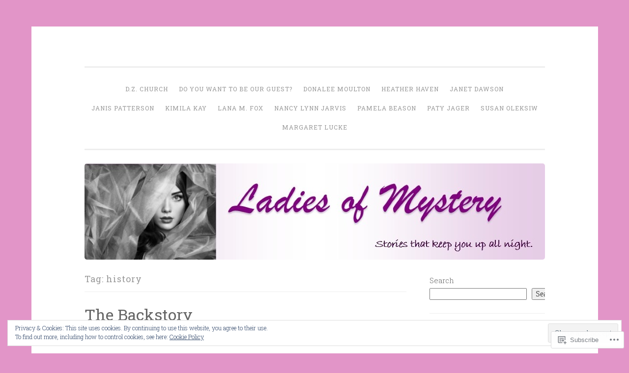

--- FILE ---
content_type: text/html; charset=UTF-8
request_url: https://ladiesofmystery.com/tag/history/
body_size: 35820
content:
<!DOCTYPE html>
<html lang="en">
<head>
<meta charset="UTF-8">
<meta name="viewport" content="width=device-width, initial-scale=1">
<link rel="profile" href="http://gmpg.org/xfn/11">

<title>history &#8211; Ladies of Mystery</title>
<meta name='robots' content='max-image-preview:large' />

<!-- Async WordPress.com Remote Login -->
<script id="wpcom_remote_login_js">
var wpcom_remote_login_extra_auth = '';
function wpcom_remote_login_remove_dom_node_id( element_id ) {
	var dom_node = document.getElementById( element_id );
	if ( dom_node ) { dom_node.parentNode.removeChild( dom_node ); }
}
function wpcom_remote_login_remove_dom_node_classes( class_name ) {
	var dom_nodes = document.querySelectorAll( '.' + class_name );
	for ( var i = 0; i < dom_nodes.length; i++ ) {
		dom_nodes[ i ].parentNode.removeChild( dom_nodes[ i ] );
	}
}
function wpcom_remote_login_final_cleanup() {
	wpcom_remote_login_remove_dom_node_classes( "wpcom_remote_login_msg" );
	wpcom_remote_login_remove_dom_node_id( "wpcom_remote_login_key" );
	wpcom_remote_login_remove_dom_node_id( "wpcom_remote_login_validate" );
	wpcom_remote_login_remove_dom_node_id( "wpcom_remote_login_js" );
	wpcom_remote_login_remove_dom_node_id( "wpcom_request_access_iframe" );
	wpcom_remote_login_remove_dom_node_id( "wpcom_request_access_styles" );
}

// Watch for messages back from the remote login
window.addEventListener( "message", function( e ) {
	if ( e.origin === "https://r-login.wordpress.com" ) {
		var data = {};
		try {
			data = JSON.parse( e.data );
		} catch( e ) {
			wpcom_remote_login_final_cleanup();
			return;
		}

		if ( data.msg === 'LOGIN' ) {
			// Clean up the login check iframe
			wpcom_remote_login_remove_dom_node_id( "wpcom_remote_login_key" );

			var id_regex = new RegExp( /^[0-9]+$/ );
			var token_regex = new RegExp( /^.*|.*|.*$/ );
			if (
				token_regex.test( data.token )
				&& id_regex.test( data.wpcomid )
			) {
				// We have everything we need to ask for a login
				var script = document.createElement( "script" );
				script.setAttribute( "id", "wpcom_remote_login_validate" );
				script.src = '/remote-login.php?wpcom_remote_login=validate'
					+ '&wpcomid=' + data.wpcomid
					+ '&token=' + encodeURIComponent( data.token )
					+ '&host=' + window.location.protocol
					+ '//' + window.location.hostname
					+ '&postid=4478'
					+ '&is_singular=';
				document.body.appendChild( script );
			}

			return;
		}

		// Safari ITP, not logged in, so redirect
		if ( data.msg === 'LOGIN-REDIRECT' ) {
			window.location = 'https://wordpress.com/log-in?redirect_to=' + window.location.href;
			return;
		}

		// Safari ITP, storage access failed, remove the request
		if ( data.msg === 'LOGIN-REMOVE' ) {
			var css_zap = 'html { -webkit-transition: margin-top 1s; transition: margin-top 1s; } /* 9001 */ html { margin-top: 0 !important; } * html body { margin-top: 0 !important; } @media screen and ( max-width: 782px ) { html { margin-top: 0 !important; } * html body { margin-top: 0 !important; } }';
			var style_zap = document.createElement( 'style' );
			style_zap.type = 'text/css';
			style_zap.appendChild( document.createTextNode( css_zap ) );
			document.body.appendChild( style_zap );

			var e = document.getElementById( 'wpcom_request_access_iframe' );
			e.parentNode.removeChild( e );

			document.cookie = 'wordpress_com_login_access=denied; path=/; max-age=31536000';

			return;
		}

		// Safari ITP
		if ( data.msg === 'REQUEST_ACCESS' ) {
			console.log( 'request access: safari' );

			// Check ITP iframe enable/disable knob
			if ( wpcom_remote_login_extra_auth !== 'safari_itp_iframe' ) {
				return;
			}

			// If we are in a "private window" there is no ITP.
			var private_window = false;
			try {
				var opendb = window.openDatabase( null, null, null, null );
			} catch( e ) {
				private_window = true;
			}

			if ( private_window ) {
				console.log( 'private window' );
				return;
			}

			var iframe = document.createElement( 'iframe' );
			iframe.id = 'wpcom_request_access_iframe';
			iframe.setAttribute( 'scrolling', 'no' );
			iframe.setAttribute( 'sandbox', 'allow-storage-access-by-user-activation allow-scripts allow-same-origin allow-top-navigation-by-user-activation' );
			iframe.src = 'https://r-login.wordpress.com/remote-login.php?wpcom_remote_login=request_access&origin=' + encodeURIComponent( data.origin ) + '&wpcomid=' + encodeURIComponent( data.wpcomid );

			var css = 'html { -webkit-transition: margin-top 1s; transition: margin-top 1s; } /* 9001 */ html { margin-top: 46px !important; } * html body { margin-top: 46px !important; } @media screen and ( max-width: 660px ) { html { margin-top: 71px !important; } * html body { margin-top: 71px !important; } #wpcom_request_access_iframe { display: block; height: 71px !important; } } #wpcom_request_access_iframe { border: 0px; height: 46px; position: fixed; top: 0; left: 0; width: 100%; min-width: 100%; z-index: 99999; background: #23282d; } ';

			var style = document.createElement( 'style' );
			style.type = 'text/css';
			style.id = 'wpcom_request_access_styles';
			style.appendChild( document.createTextNode( css ) );
			document.body.appendChild( style );

			document.body.appendChild( iframe );
		}

		if ( data.msg === 'DONE' ) {
			wpcom_remote_login_final_cleanup();
		}
	}
}, false );

// Inject the remote login iframe after the page has had a chance to load
// more critical resources
window.addEventListener( "DOMContentLoaded", function( e ) {
	var iframe = document.createElement( "iframe" );
	iframe.style.display = "none";
	iframe.setAttribute( "scrolling", "no" );
	iframe.setAttribute( "id", "wpcom_remote_login_key" );
	iframe.src = "https://r-login.wordpress.com/remote-login.php"
		+ "?wpcom_remote_login=key"
		+ "&origin=aHR0cHM6Ly9sYWRpZXNvZm15c3RlcnkuY29t"
		+ "&wpcomid=89824265"
		+ "&time=" + Math.floor( Date.now() / 1000 );
	document.body.appendChild( iframe );
}, false );
</script>
<link rel='dns-prefetch' href='//s0.wp.com' />
<link rel='dns-prefetch' href='//fonts-api.wp.com' />
<link rel="alternate" type="application/rss+xml" title="Ladies of Mystery &raquo; Feed" href="https://ladiesofmystery.com/feed/" />
<link rel="alternate" type="application/rss+xml" title="Ladies of Mystery &raquo; Comments Feed" href="https://ladiesofmystery.com/comments/feed/" />
<link rel="alternate" type="application/rss+xml" title="Ladies of Mystery &raquo; history Tag Feed" href="https://ladiesofmystery.com/tag/history/feed/" />
	<script type="text/javascript">
		/* <![CDATA[ */
		function addLoadEvent(func) {
			var oldonload = window.onload;
			if (typeof window.onload != 'function') {
				window.onload = func;
			} else {
				window.onload = function () {
					oldonload();
					func();
				}
			}
		}
		/* ]]> */
	</script>
	<link crossorigin='anonymous' rel='stylesheet' id='all-css-0-1' href='/wp-content/mu-plugins/likes/jetpack-likes.css?m=1743883414i&cssminify=yes' type='text/css' media='all' />
<style id='wp-emoji-styles-inline-css'>

	img.wp-smiley, img.emoji {
		display: inline !important;
		border: none !important;
		box-shadow: none !important;
		height: 1em !important;
		width: 1em !important;
		margin: 0 0.07em !important;
		vertical-align: -0.1em !important;
		background: none !important;
		padding: 0 !important;
	}
/*# sourceURL=wp-emoji-styles-inline-css */
</style>
<link crossorigin='anonymous' rel='stylesheet' id='all-css-2-1' href='/wp-content/plugins/gutenberg-core/v22.2.0/build/styles/block-library/style.css?m=1764855221i&cssminify=yes' type='text/css' media='all' />
<style id='wp-block-library-inline-css'>
.has-text-align-justify {
	text-align:justify;
}
.has-text-align-justify{text-align:justify;}

/*# sourceURL=wp-block-library-inline-css */
</style><style id='wp-block-archives-inline-css'>
.wp-block-archives{box-sizing:border-box}.wp-block-archives-dropdown label{display:block}
/*# sourceURL=/wp-content/plugins/gutenberg-core/v22.2.0/build/styles/block-library/archives/style.css */
</style>
<style id='wp-block-search-inline-css'>
.wp-block-search__button{margin-left:10px;word-break:normal}.wp-block-search__button.has-icon{line-height:0}.wp-block-search__button svg{fill:currentColor;height:1.25em;min-height:24px;min-width:24px;vertical-align:text-bottom;width:1.25em}:where(.wp-block-search__button){border:1px solid #ccc;padding:6px 10px}.wp-block-search__inside-wrapper{display:flex;flex:auto;flex-wrap:nowrap;max-width:100%}.wp-block-search__label{width:100%}.wp-block-search.wp-block-search__button-only .wp-block-search__button{box-sizing:border-box;display:flex;flex-shrink:0;justify-content:center;margin-left:0;max-width:100%}.wp-block-search.wp-block-search__button-only .wp-block-search__inside-wrapper{min-width:0!important;transition-property:width}.wp-block-search.wp-block-search__button-only .wp-block-search__input{flex-basis:100%;transition-duration:.3s}.wp-block-search.wp-block-search__button-only.wp-block-search__searchfield-hidden,.wp-block-search.wp-block-search__button-only.wp-block-search__searchfield-hidden .wp-block-search__inside-wrapper{overflow:hidden}.wp-block-search.wp-block-search__button-only.wp-block-search__searchfield-hidden .wp-block-search__input{border-left-width:0!important;border-right-width:0!important;flex-basis:0;flex-grow:0;margin:0;min-width:0!important;padding-left:0!important;padding-right:0!important;width:0!important}:where(.wp-block-search__input){appearance:none;border:1px solid #949494;flex-grow:1;font-family:inherit;font-size:inherit;font-style:inherit;font-weight:inherit;letter-spacing:inherit;line-height:inherit;margin-left:0;margin-right:0;min-width:3rem;padding:8px;text-decoration:unset!important;text-transform:inherit}:where(.wp-block-search__button-inside .wp-block-search__inside-wrapper){background-color:#fff;border:1px solid #949494;box-sizing:border-box;padding:4px}:where(.wp-block-search__button-inside .wp-block-search__inside-wrapper) .wp-block-search__input{border:none;border-radius:0;padding:0 4px}:where(.wp-block-search__button-inside .wp-block-search__inside-wrapper) .wp-block-search__input:focus{outline:none}:where(.wp-block-search__button-inside .wp-block-search__inside-wrapper) :where(.wp-block-search__button){padding:4px 8px}.wp-block-search.aligncenter .wp-block-search__inside-wrapper{margin:auto}.wp-block[data-align=right] .wp-block-search.wp-block-search__button-only .wp-block-search__inside-wrapper{float:right}
/*# sourceURL=/wp-content/plugins/gutenberg-core/v22.2.0/build/styles/block-library/search/style.css */
</style>
<style id='global-styles-inline-css'>
:root{--wp--preset--aspect-ratio--square: 1;--wp--preset--aspect-ratio--4-3: 4/3;--wp--preset--aspect-ratio--3-4: 3/4;--wp--preset--aspect-ratio--3-2: 3/2;--wp--preset--aspect-ratio--2-3: 2/3;--wp--preset--aspect-ratio--16-9: 16/9;--wp--preset--aspect-ratio--9-16: 9/16;--wp--preset--color--black: #000000;--wp--preset--color--cyan-bluish-gray: #abb8c3;--wp--preset--color--white: #fff;--wp--preset--color--pale-pink: #f78da7;--wp--preset--color--vivid-red: #cf2e2e;--wp--preset--color--luminous-vivid-orange: #ff6900;--wp--preset--color--luminous-vivid-amber: #fcb900;--wp--preset--color--light-green-cyan: #7bdcb5;--wp--preset--color--vivid-green-cyan: #00d084;--wp--preset--color--pale-cyan-blue: #8ed1fc;--wp--preset--color--vivid-cyan-blue: #0693e3;--wp--preset--color--vivid-purple: #9b51e0;--wp--preset--color--dark-green: #1c7c7c;--wp--preset--color--dark-gray: #666;--wp--preset--color--medium-gray: #999;--wp--preset--color--light-gray: #eee;--wp--preset--gradient--vivid-cyan-blue-to-vivid-purple: linear-gradient(135deg,rgb(6,147,227) 0%,rgb(155,81,224) 100%);--wp--preset--gradient--light-green-cyan-to-vivid-green-cyan: linear-gradient(135deg,rgb(122,220,180) 0%,rgb(0,208,130) 100%);--wp--preset--gradient--luminous-vivid-amber-to-luminous-vivid-orange: linear-gradient(135deg,rgb(252,185,0) 0%,rgb(255,105,0) 100%);--wp--preset--gradient--luminous-vivid-orange-to-vivid-red: linear-gradient(135deg,rgb(255,105,0) 0%,rgb(207,46,46) 100%);--wp--preset--gradient--very-light-gray-to-cyan-bluish-gray: linear-gradient(135deg,rgb(238,238,238) 0%,rgb(169,184,195) 100%);--wp--preset--gradient--cool-to-warm-spectrum: linear-gradient(135deg,rgb(74,234,220) 0%,rgb(151,120,209) 20%,rgb(207,42,186) 40%,rgb(238,44,130) 60%,rgb(251,105,98) 80%,rgb(254,248,76) 100%);--wp--preset--gradient--blush-light-purple: linear-gradient(135deg,rgb(255,206,236) 0%,rgb(152,150,240) 100%);--wp--preset--gradient--blush-bordeaux: linear-gradient(135deg,rgb(254,205,165) 0%,rgb(254,45,45) 50%,rgb(107,0,62) 100%);--wp--preset--gradient--luminous-dusk: linear-gradient(135deg,rgb(255,203,112) 0%,rgb(199,81,192) 50%,rgb(65,88,208) 100%);--wp--preset--gradient--pale-ocean: linear-gradient(135deg,rgb(255,245,203) 0%,rgb(182,227,212) 50%,rgb(51,167,181) 100%);--wp--preset--gradient--electric-grass: linear-gradient(135deg,rgb(202,248,128) 0%,rgb(113,206,126) 100%);--wp--preset--gradient--midnight: linear-gradient(135deg,rgb(2,3,129) 0%,rgb(40,116,252) 100%);--wp--preset--font-size--small: 13px;--wp--preset--font-size--medium: 20px;--wp--preset--font-size--large: 36px;--wp--preset--font-size--x-large: 42px;--wp--preset--font-family--albert-sans: 'Albert Sans', sans-serif;--wp--preset--font-family--alegreya: Alegreya, serif;--wp--preset--font-family--arvo: Arvo, serif;--wp--preset--font-family--bodoni-moda: 'Bodoni Moda', serif;--wp--preset--font-family--bricolage-grotesque: 'Bricolage Grotesque', sans-serif;--wp--preset--font-family--cabin: Cabin, sans-serif;--wp--preset--font-family--chivo: Chivo, sans-serif;--wp--preset--font-family--commissioner: Commissioner, sans-serif;--wp--preset--font-family--cormorant: Cormorant, serif;--wp--preset--font-family--courier-prime: 'Courier Prime', monospace;--wp--preset--font-family--crimson-pro: 'Crimson Pro', serif;--wp--preset--font-family--dm-mono: 'DM Mono', monospace;--wp--preset--font-family--dm-sans: 'DM Sans', sans-serif;--wp--preset--font-family--dm-serif-display: 'DM Serif Display', serif;--wp--preset--font-family--domine: Domine, serif;--wp--preset--font-family--eb-garamond: 'EB Garamond', serif;--wp--preset--font-family--epilogue: Epilogue, sans-serif;--wp--preset--font-family--fahkwang: Fahkwang, sans-serif;--wp--preset--font-family--figtree: Figtree, sans-serif;--wp--preset--font-family--fira-sans: 'Fira Sans', sans-serif;--wp--preset--font-family--fjalla-one: 'Fjalla One', sans-serif;--wp--preset--font-family--fraunces: Fraunces, serif;--wp--preset--font-family--gabarito: Gabarito, system-ui;--wp--preset--font-family--ibm-plex-mono: 'IBM Plex Mono', monospace;--wp--preset--font-family--ibm-plex-sans: 'IBM Plex Sans', sans-serif;--wp--preset--font-family--ibarra-real-nova: 'Ibarra Real Nova', serif;--wp--preset--font-family--instrument-serif: 'Instrument Serif', serif;--wp--preset--font-family--inter: Inter, sans-serif;--wp--preset--font-family--josefin-sans: 'Josefin Sans', sans-serif;--wp--preset--font-family--jost: Jost, sans-serif;--wp--preset--font-family--libre-baskerville: 'Libre Baskerville', serif;--wp--preset--font-family--libre-franklin: 'Libre Franklin', sans-serif;--wp--preset--font-family--literata: Literata, serif;--wp--preset--font-family--lora: Lora, serif;--wp--preset--font-family--merriweather: Merriweather, serif;--wp--preset--font-family--montserrat: Montserrat, sans-serif;--wp--preset--font-family--newsreader: Newsreader, serif;--wp--preset--font-family--noto-sans-mono: 'Noto Sans Mono', sans-serif;--wp--preset--font-family--nunito: Nunito, sans-serif;--wp--preset--font-family--open-sans: 'Open Sans', sans-serif;--wp--preset--font-family--overpass: Overpass, sans-serif;--wp--preset--font-family--pt-serif: 'PT Serif', serif;--wp--preset--font-family--petrona: Petrona, serif;--wp--preset--font-family--piazzolla: Piazzolla, serif;--wp--preset--font-family--playfair-display: 'Playfair Display', serif;--wp--preset--font-family--plus-jakarta-sans: 'Plus Jakarta Sans', sans-serif;--wp--preset--font-family--poppins: Poppins, sans-serif;--wp--preset--font-family--raleway: Raleway, sans-serif;--wp--preset--font-family--roboto: Roboto, sans-serif;--wp--preset--font-family--roboto-slab: 'Roboto Slab', serif;--wp--preset--font-family--rubik: Rubik, sans-serif;--wp--preset--font-family--rufina: Rufina, serif;--wp--preset--font-family--sora: Sora, sans-serif;--wp--preset--font-family--source-sans-3: 'Source Sans 3', sans-serif;--wp--preset--font-family--source-serif-4: 'Source Serif 4', serif;--wp--preset--font-family--space-mono: 'Space Mono', monospace;--wp--preset--font-family--syne: Syne, sans-serif;--wp--preset--font-family--texturina: Texturina, serif;--wp--preset--font-family--urbanist: Urbanist, sans-serif;--wp--preset--font-family--work-sans: 'Work Sans', sans-serif;--wp--preset--spacing--20: 0.44rem;--wp--preset--spacing--30: 0.67rem;--wp--preset--spacing--40: 1rem;--wp--preset--spacing--50: 1.5rem;--wp--preset--spacing--60: 2.25rem;--wp--preset--spacing--70: 3.38rem;--wp--preset--spacing--80: 5.06rem;--wp--preset--shadow--natural: 6px 6px 9px rgba(0, 0, 0, 0.2);--wp--preset--shadow--deep: 12px 12px 50px rgba(0, 0, 0, 0.4);--wp--preset--shadow--sharp: 6px 6px 0px rgba(0, 0, 0, 0.2);--wp--preset--shadow--outlined: 6px 6px 0px -3px rgb(255, 255, 255), 6px 6px rgb(0, 0, 0);--wp--preset--shadow--crisp: 6px 6px 0px rgb(0, 0, 0);}:where(.is-layout-flex){gap: 0.5em;}:where(.is-layout-grid){gap: 0.5em;}body .is-layout-flex{display: flex;}.is-layout-flex{flex-wrap: wrap;align-items: center;}.is-layout-flex > :is(*, div){margin: 0;}body .is-layout-grid{display: grid;}.is-layout-grid > :is(*, div){margin: 0;}:where(.wp-block-columns.is-layout-flex){gap: 2em;}:where(.wp-block-columns.is-layout-grid){gap: 2em;}:where(.wp-block-post-template.is-layout-flex){gap: 1.25em;}:where(.wp-block-post-template.is-layout-grid){gap: 1.25em;}.has-black-color{color: var(--wp--preset--color--black) !important;}.has-cyan-bluish-gray-color{color: var(--wp--preset--color--cyan-bluish-gray) !important;}.has-white-color{color: var(--wp--preset--color--white) !important;}.has-pale-pink-color{color: var(--wp--preset--color--pale-pink) !important;}.has-vivid-red-color{color: var(--wp--preset--color--vivid-red) !important;}.has-luminous-vivid-orange-color{color: var(--wp--preset--color--luminous-vivid-orange) !important;}.has-luminous-vivid-amber-color{color: var(--wp--preset--color--luminous-vivid-amber) !important;}.has-light-green-cyan-color{color: var(--wp--preset--color--light-green-cyan) !important;}.has-vivid-green-cyan-color{color: var(--wp--preset--color--vivid-green-cyan) !important;}.has-pale-cyan-blue-color{color: var(--wp--preset--color--pale-cyan-blue) !important;}.has-vivid-cyan-blue-color{color: var(--wp--preset--color--vivid-cyan-blue) !important;}.has-vivid-purple-color{color: var(--wp--preset--color--vivid-purple) !important;}.has-black-background-color{background-color: var(--wp--preset--color--black) !important;}.has-cyan-bluish-gray-background-color{background-color: var(--wp--preset--color--cyan-bluish-gray) !important;}.has-white-background-color{background-color: var(--wp--preset--color--white) !important;}.has-pale-pink-background-color{background-color: var(--wp--preset--color--pale-pink) !important;}.has-vivid-red-background-color{background-color: var(--wp--preset--color--vivid-red) !important;}.has-luminous-vivid-orange-background-color{background-color: var(--wp--preset--color--luminous-vivid-orange) !important;}.has-luminous-vivid-amber-background-color{background-color: var(--wp--preset--color--luminous-vivid-amber) !important;}.has-light-green-cyan-background-color{background-color: var(--wp--preset--color--light-green-cyan) !important;}.has-vivid-green-cyan-background-color{background-color: var(--wp--preset--color--vivid-green-cyan) !important;}.has-pale-cyan-blue-background-color{background-color: var(--wp--preset--color--pale-cyan-blue) !important;}.has-vivid-cyan-blue-background-color{background-color: var(--wp--preset--color--vivid-cyan-blue) !important;}.has-vivid-purple-background-color{background-color: var(--wp--preset--color--vivid-purple) !important;}.has-black-border-color{border-color: var(--wp--preset--color--black) !important;}.has-cyan-bluish-gray-border-color{border-color: var(--wp--preset--color--cyan-bluish-gray) !important;}.has-white-border-color{border-color: var(--wp--preset--color--white) !important;}.has-pale-pink-border-color{border-color: var(--wp--preset--color--pale-pink) !important;}.has-vivid-red-border-color{border-color: var(--wp--preset--color--vivid-red) !important;}.has-luminous-vivid-orange-border-color{border-color: var(--wp--preset--color--luminous-vivid-orange) !important;}.has-luminous-vivid-amber-border-color{border-color: var(--wp--preset--color--luminous-vivid-amber) !important;}.has-light-green-cyan-border-color{border-color: var(--wp--preset--color--light-green-cyan) !important;}.has-vivid-green-cyan-border-color{border-color: var(--wp--preset--color--vivid-green-cyan) !important;}.has-pale-cyan-blue-border-color{border-color: var(--wp--preset--color--pale-cyan-blue) !important;}.has-vivid-cyan-blue-border-color{border-color: var(--wp--preset--color--vivid-cyan-blue) !important;}.has-vivid-purple-border-color{border-color: var(--wp--preset--color--vivid-purple) !important;}.has-vivid-cyan-blue-to-vivid-purple-gradient-background{background: var(--wp--preset--gradient--vivid-cyan-blue-to-vivid-purple) !important;}.has-light-green-cyan-to-vivid-green-cyan-gradient-background{background: var(--wp--preset--gradient--light-green-cyan-to-vivid-green-cyan) !important;}.has-luminous-vivid-amber-to-luminous-vivid-orange-gradient-background{background: var(--wp--preset--gradient--luminous-vivid-amber-to-luminous-vivid-orange) !important;}.has-luminous-vivid-orange-to-vivid-red-gradient-background{background: var(--wp--preset--gradient--luminous-vivid-orange-to-vivid-red) !important;}.has-very-light-gray-to-cyan-bluish-gray-gradient-background{background: var(--wp--preset--gradient--very-light-gray-to-cyan-bluish-gray) !important;}.has-cool-to-warm-spectrum-gradient-background{background: var(--wp--preset--gradient--cool-to-warm-spectrum) !important;}.has-blush-light-purple-gradient-background{background: var(--wp--preset--gradient--blush-light-purple) !important;}.has-blush-bordeaux-gradient-background{background: var(--wp--preset--gradient--blush-bordeaux) !important;}.has-luminous-dusk-gradient-background{background: var(--wp--preset--gradient--luminous-dusk) !important;}.has-pale-ocean-gradient-background{background: var(--wp--preset--gradient--pale-ocean) !important;}.has-electric-grass-gradient-background{background: var(--wp--preset--gradient--electric-grass) !important;}.has-midnight-gradient-background{background: var(--wp--preset--gradient--midnight) !important;}.has-small-font-size{font-size: var(--wp--preset--font-size--small) !important;}.has-medium-font-size{font-size: var(--wp--preset--font-size--medium) !important;}.has-large-font-size{font-size: var(--wp--preset--font-size--large) !important;}.has-x-large-font-size{font-size: var(--wp--preset--font-size--x-large) !important;}.has-albert-sans-font-family{font-family: var(--wp--preset--font-family--albert-sans) !important;}.has-alegreya-font-family{font-family: var(--wp--preset--font-family--alegreya) !important;}.has-arvo-font-family{font-family: var(--wp--preset--font-family--arvo) !important;}.has-bodoni-moda-font-family{font-family: var(--wp--preset--font-family--bodoni-moda) !important;}.has-bricolage-grotesque-font-family{font-family: var(--wp--preset--font-family--bricolage-grotesque) !important;}.has-cabin-font-family{font-family: var(--wp--preset--font-family--cabin) !important;}.has-chivo-font-family{font-family: var(--wp--preset--font-family--chivo) !important;}.has-commissioner-font-family{font-family: var(--wp--preset--font-family--commissioner) !important;}.has-cormorant-font-family{font-family: var(--wp--preset--font-family--cormorant) !important;}.has-courier-prime-font-family{font-family: var(--wp--preset--font-family--courier-prime) !important;}.has-crimson-pro-font-family{font-family: var(--wp--preset--font-family--crimson-pro) !important;}.has-dm-mono-font-family{font-family: var(--wp--preset--font-family--dm-mono) !important;}.has-dm-sans-font-family{font-family: var(--wp--preset--font-family--dm-sans) !important;}.has-dm-serif-display-font-family{font-family: var(--wp--preset--font-family--dm-serif-display) !important;}.has-domine-font-family{font-family: var(--wp--preset--font-family--domine) !important;}.has-eb-garamond-font-family{font-family: var(--wp--preset--font-family--eb-garamond) !important;}.has-epilogue-font-family{font-family: var(--wp--preset--font-family--epilogue) !important;}.has-fahkwang-font-family{font-family: var(--wp--preset--font-family--fahkwang) !important;}.has-figtree-font-family{font-family: var(--wp--preset--font-family--figtree) !important;}.has-fira-sans-font-family{font-family: var(--wp--preset--font-family--fira-sans) !important;}.has-fjalla-one-font-family{font-family: var(--wp--preset--font-family--fjalla-one) !important;}.has-fraunces-font-family{font-family: var(--wp--preset--font-family--fraunces) !important;}.has-gabarito-font-family{font-family: var(--wp--preset--font-family--gabarito) !important;}.has-ibm-plex-mono-font-family{font-family: var(--wp--preset--font-family--ibm-plex-mono) !important;}.has-ibm-plex-sans-font-family{font-family: var(--wp--preset--font-family--ibm-plex-sans) !important;}.has-ibarra-real-nova-font-family{font-family: var(--wp--preset--font-family--ibarra-real-nova) !important;}.has-instrument-serif-font-family{font-family: var(--wp--preset--font-family--instrument-serif) !important;}.has-inter-font-family{font-family: var(--wp--preset--font-family--inter) !important;}.has-josefin-sans-font-family{font-family: var(--wp--preset--font-family--josefin-sans) !important;}.has-jost-font-family{font-family: var(--wp--preset--font-family--jost) !important;}.has-libre-baskerville-font-family{font-family: var(--wp--preset--font-family--libre-baskerville) !important;}.has-libre-franklin-font-family{font-family: var(--wp--preset--font-family--libre-franklin) !important;}.has-literata-font-family{font-family: var(--wp--preset--font-family--literata) !important;}.has-lora-font-family{font-family: var(--wp--preset--font-family--lora) !important;}.has-merriweather-font-family{font-family: var(--wp--preset--font-family--merriweather) !important;}.has-montserrat-font-family{font-family: var(--wp--preset--font-family--montserrat) !important;}.has-newsreader-font-family{font-family: var(--wp--preset--font-family--newsreader) !important;}.has-noto-sans-mono-font-family{font-family: var(--wp--preset--font-family--noto-sans-mono) !important;}.has-nunito-font-family{font-family: var(--wp--preset--font-family--nunito) !important;}.has-open-sans-font-family{font-family: var(--wp--preset--font-family--open-sans) !important;}.has-overpass-font-family{font-family: var(--wp--preset--font-family--overpass) !important;}.has-pt-serif-font-family{font-family: var(--wp--preset--font-family--pt-serif) !important;}.has-petrona-font-family{font-family: var(--wp--preset--font-family--petrona) !important;}.has-piazzolla-font-family{font-family: var(--wp--preset--font-family--piazzolla) !important;}.has-playfair-display-font-family{font-family: var(--wp--preset--font-family--playfair-display) !important;}.has-plus-jakarta-sans-font-family{font-family: var(--wp--preset--font-family--plus-jakarta-sans) !important;}.has-poppins-font-family{font-family: var(--wp--preset--font-family--poppins) !important;}.has-raleway-font-family{font-family: var(--wp--preset--font-family--raleway) !important;}.has-roboto-font-family{font-family: var(--wp--preset--font-family--roboto) !important;}.has-roboto-slab-font-family{font-family: var(--wp--preset--font-family--roboto-slab) !important;}.has-rubik-font-family{font-family: var(--wp--preset--font-family--rubik) !important;}.has-rufina-font-family{font-family: var(--wp--preset--font-family--rufina) !important;}.has-sora-font-family{font-family: var(--wp--preset--font-family--sora) !important;}.has-source-sans-3-font-family{font-family: var(--wp--preset--font-family--source-sans-3) !important;}.has-source-serif-4-font-family{font-family: var(--wp--preset--font-family--source-serif-4) !important;}.has-space-mono-font-family{font-family: var(--wp--preset--font-family--space-mono) !important;}.has-syne-font-family{font-family: var(--wp--preset--font-family--syne) !important;}.has-texturina-font-family{font-family: var(--wp--preset--font-family--texturina) !important;}.has-urbanist-font-family{font-family: var(--wp--preset--font-family--urbanist) !important;}.has-work-sans-font-family{font-family: var(--wp--preset--font-family--work-sans) !important;}
/*# sourceURL=global-styles-inline-css */
</style>

<style id='classic-theme-styles-inline-css'>
/*! This file is auto-generated */
.wp-block-button__link{color:#fff;background-color:#32373c;border-radius:9999px;box-shadow:none;text-decoration:none;padding:calc(.667em + 2px) calc(1.333em + 2px);font-size:1.125em}.wp-block-file__button{background:#32373c;color:#fff;text-decoration:none}
/*# sourceURL=/wp-includes/css/classic-themes.min.css */
</style>
<link crossorigin='anonymous' rel='stylesheet' id='all-css-4-1' href='/_static/??-eJx9kNEKwjAMRX/ItNQNnQ/it6xd2KptV5rU6d9bFacw3EsI4Z57IHKKYMbAGFhGl3sbSJpRu9FcSG6FaoQCsj46hIRXUcvOEs8JIL47FIZoI3+KfIZvV8Jy97HlZ8JjZ1t06EtsDZts1yMXnD47MN7WkVg0oHVMSARleps98FBctODeZxmzlhEDmdSyGWD78hUel6Z/xPyBkz+qfa12h6qqmvMDJKF+0g==&cssminify=yes' type='text/css' media='all' />
<link rel='stylesheet' id='penscratch-2-fonts-css' href='https://fonts-api.wp.com/css?family=Roboto+Slab%3A300%2C400%2C700&#038;subset=latin%2Clatin-ext' media='all' />
<link crossorigin='anonymous' rel='stylesheet' id='all-css-6-1' href='/_static/??-eJyNjkEOwjAMBD+Ecamq3BBvSS2TBhInil1V/T2BC0JIiNvOYXYXtwpUxFgMbeHMinWdsbIoNW+0wIikinMqdNdjjwf8Q4lCqLYnhq1SyV9eXqGmNURRbNy7Q4/hNfTGX1LgAv2Rt1jkA+CafGxP9ZLPJ+eGYXRumm4PhIlVaQ==&cssminify=yes' type='text/css' media='all' />
<link crossorigin='anonymous' rel='stylesheet' id='print-css-7-1' href='/wp-content/mu-plugins/global-print/global-print.css?m=1465851035i&cssminify=yes' type='text/css' media='print' />
<style id='jetpack-global-styles-frontend-style-inline-css'>
:root { --font-headings: unset; --font-base: unset; --font-headings-default: -apple-system,BlinkMacSystemFont,"Segoe UI",Roboto,Oxygen-Sans,Ubuntu,Cantarell,"Helvetica Neue",sans-serif; --font-base-default: -apple-system,BlinkMacSystemFont,"Segoe UI",Roboto,Oxygen-Sans,Ubuntu,Cantarell,"Helvetica Neue",sans-serif;}
/*# sourceURL=jetpack-global-styles-frontend-style-inline-css */
</style>
<link crossorigin='anonymous' rel='stylesheet' id='all-css-10-1' href='/_static/??-eJyNjcsKAjEMRX/IGtQZBxfip0hMS9sxTYppGfx7H7gRN+7ugcs5sFRHKi1Ig9Jd5R6zGMyhVaTrh8G6QFHfORhYwlvw6P39PbPENZmt4G/ROQuBKWVkxxrVvuBH1lIoz2waILJekF+HUzlupnG3nQ77YZwfuRJIaQ==&cssminify=yes' type='text/css' media='all' />
<script type="text/javascript" id="wpcom-actionbar-placeholder-js-extra">
/* <![CDATA[ */
var actionbardata = {"siteID":"89824265","postID":"0","siteURL":"https://ladiesofmystery.com","xhrURL":"https://ladiesofmystery.com/wp-admin/admin-ajax.php","nonce":"bdae942ed4","isLoggedIn":"","statusMessage":"","subsEmailDefault":"instantly","proxyScriptUrl":"https://s0.wp.com/wp-content/js/wpcom-proxy-request.js?m=1513050504i&amp;ver=20211021","i18n":{"followedText":"New posts from this site will now appear in your \u003Ca href=\"https://wordpress.com/reader\"\u003EReader\u003C/a\u003E","foldBar":"Collapse this bar","unfoldBar":"Expand this bar","shortLinkCopied":"Shortlink copied to clipboard."}};
//# sourceURL=wpcom-actionbar-placeholder-js-extra
/* ]]> */
</script>
<script type="text/javascript" id="jetpack-mu-wpcom-settings-js-before">
/* <![CDATA[ */
var JETPACK_MU_WPCOM_SETTINGS = {"assetsUrl":"https://s0.wp.com/wp-content/mu-plugins/jetpack-mu-wpcom-plugin/sun/jetpack_vendor/automattic/jetpack-mu-wpcom/src/build/"};
//# sourceURL=jetpack-mu-wpcom-settings-js-before
/* ]]> */
</script>
<script crossorigin='anonymous' type='text/javascript'  src='/wp-content/js/rlt-proxy.js?m=1720530689i'></script>
<script type="text/javascript" id="rlt-proxy-js-after">
/* <![CDATA[ */
	rltInitialize( {"token":null,"iframeOrigins":["https:\/\/widgets.wp.com"]} );
//# sourceURL=rlt-proxy-js-after
/* ]]> */
</script>
<link rel="EditURI" type="application/rsd+xml" title="RSD" href="https://ladiesofmystery.wordpress.com/xmlrpc.php?rsd" />
<meta name="generator" content="WordPress.com" />

<!-- Jetpack Open Graph Tags -->
<meta property="og:type" content="website" />
<meta property="og:title" content="history &#8211; Ladies of Mystery" />
<meta property="og:url" content="https://ladiesofmystery.com/tag/history/" />
<meta property="og:site_name" content="Ladies of Mystery" />
<meta property="og:image" content="https://ladiesofmystery.com/wp-content/uploads/2019/01/cropped-lady-of-mystery.jpg?w=200" />
<meta property="og:image:width" content="200" />
<meta property="og:image:height" content="200" />
<meta property="og:image:alt" content="" />
<meta property="og:locale" content="en_US" />
<meta name="twitter:creator" content="@ladiesofmystery" />
<meta name="twitter:site" content="@ladiesofmystery" />

<!-- End Jetpack Open Graph Tags -->
<link rel='openid.server' href='https://ladiesofmystery.com/?openidserver=1' />
<link rel='openid.delegate' href='https://ladiesofmystery.com/' />
<link rel="search" type="application/opensearchdescription+xml" href="https://ladiesofmystery.com/osd.xml" title="Ladies of Mystery" />
<link rel="search" type="application/opensearchdescription+xml" href="https://s1.wp.com/opensearch.xml" title="WordPress.com" />
<meta name="theme-color" content="#e295c8" />
		<style type="text/css">
			.recentcomments a {
				display: inline !important;
				padding: 0 !important;
				margin: 0 !important;
			}

			table.recentcommentsavatartop img.avatar, table.recentcommentsavatarend img.avatar {
				border: 0px;
				margin: 0;
			}

			table.recentcommentsavatartop a, table.recentcommentsavatarend a {
				border: 0px !important;
				background-color: transparent !important;
			}

			td.recentcommentsavatarend, td.recentcommentsavatartop {
				padding: 0px 0px 1px 0px;
				margin: 0px;
			}

			td.recentcommentstextend {
				border: none !important;
				padding: 0px 0px 2px 10px;
			}

			.rtl td.recentcommentstextend {
				padding: 0px 10px 2px 0px;
			}

			td.recentcommentstexttop {
				border: none;
				padding: 0px 0px 0px 10px;
			}

			.rtl td.recentcommentstexttop {
				padding: 0px 10px 0px 0px;
			}
		</style>
		<meta name="description" content="Posts about history written by janegorman, Amber Foxx, and sandyfairfax" />
	<style type="text/css">
			.site-title,
		.site-description {
			position: absolute;
			clip: rect(1px, 1px, 1px, 1px);
		}
		</style>
	<style type="text/css" id="custom-background-css">
body.custom-background { background-color: #e295c8; }
</style>
	<style type="text/css" id="custom-colors-css">	.widget a:hover,
	.site-footer .widget a:hover {
		color: #666;
	}
.jetpack-social-navigation ul a:hover { color: #FFFFFF;}
body { background-color: #e295c8;}
</style>
<link rel="icon" href="https://ladiesofmystery.com/wp-content/uploads/2019/01/cropped-lady-of-mystery.jpg?w=32" sizes="32x32" />
<link rel="icon" href="https://ladiesofmystery.com/wp-content/uploads/2019/01/cropped-lady-of-mystery.jpg?w=192" sizes="192x192" />
<link rel="apple-touch-icon" href="https://ladiesofmystery.com/wp-content/uploads/2019/01/cropped-lady-of-mystery.jpg?w=180" />
<meta name="msapplication-TileImage" content="https://ladiesofmystery.com/wp-content/uploads/2019/01/cropped-lady-of-mystery.jpg?w=270" />
<link crossorigin='anonymous' rel='stylesheet' id='all-css-0-3' href='/_static/??-eJyVjssKwkAMRX/INowP1IX4KdKmg6SdScJkQn+/FR/gTpfncjhcmLVB4Rq5QvZGk9+JDcZYtcPpxWDOcCNG6JPgZGAzaSwtmm3g50CWwVM0wK6IW0wf5z382XseckrDir1hIa0kq/tFbSZ+hK/5Eo6H3fkU9mE7Lr2lXSA=&cssminify=yes' type='text/css' media='all' />
<style id='jetpack-block-slideshow-inline-css'>
.wp-block-jetpack-slideshow{margin-bottom:1.5em;min-width:0;position:relative}.wp-block-jetpack-slideshow [tabindex="-1"]:focus{outline:0}.wp-block-jetpack-slideshow.wp-amp-block>.wp-block-jetpack-slideshow_container{opacity:1}.wp-block-jetpack-slideshow.wp-amp-block.wp-block-jetpack-slideshow__autoplay .wp-block-jetpack-slideshow_button-play,.wp-block-jetpack-slideshow.wp-amp-block.wp-block-jetpack-slideshow__autoplay.wp-block-jetpack-slideshow__autoplay-playing .wp-block-jetpack-slideshow_button-pause{display:block}.wp-block-jetpack-slideshow.wp-amp-block.wp-block-jetpack-slideshow__autoplay.wp-block-jetpack-slideshow__autoplay-playing .wp-block-jetpack-slideshow_button-play{display:none}.wp-block-jetpack-slideshow .wp-block-jetpack-slideshow_container{opacity:0;overflow:hidden;width:100%}.wp-block-jetpack-slideshow .wp-block-jetpack-slideshow_container.wp-swiper-initialized{opacity:1}.wp-block-jetpack-slideshow .wp-block-jetpack-slideshow_container:not(.wp-swiper-initialized) .wp-block-jetpack-slideshow_swiper-wrapper{aspect-ratio:max(min(var(--aspect-ratio),1.7777777778),1);max-height:80vh}.wp-block-jetpack-slideshow .wp-block-jetpack-slideshow_container:not(.wp-swiper-initialized) .wp-block-jetpack-slideshow_slide:not(:first-of-type){height:1px}.wp-block-jetpack-slideshow .wp-block-jetpack-slideshow_container.swiper-container{display:block}.wp-block-jetpack-slideshow .wp-block-jetpack-slideshow_container .wp-block-jetpack-slideshow_slide,.wp-block-jetpack-slideshow .wp-block-jetpack-slideshow_container .wp-block-jetpack-slideshow_swiper-wrapper{line-height:normal;margin:0;padding:0}.wp-block-jetpack-slideshow .wp-block-jetpack-slideshow_container ul.wp-block-jetpack-slideshow_swiper-wrapper{display:flex}.wp-block-jetpack-slideshow .wp-block-jetpack-slideshow_slide{display:flex;height:100%;width:100%}.wp-block-jetpack-slideshow .wp-block-jetpack-slideshow_slide figure{align-items:center;display:flex;height:100%;justify-content:center;margin:0;position:relative;width:100%}.wp-block-jetpack-slideshow .wp-block-jetpack-slideshow_slide figure .wp-block-jetpack-slideshow_image{pointer-events:none;-webkit-user-select:none;user-select:none}.wp-block-jetpack-slideshow.alignfull .wp-block-jetpack-slideshow_image,.wp-block-jetpack-slideshow.alignwide .wp-block-jetpack-slideshow_image{max-width:unset;object-fit:cover;width:100vw}.wp-block-jetpack-slideshow .swiper-fade .wp-block-jetpack-slideshow_slide:not(.swiper-slide-active){opacity:0!important}.wp-block-jetpack-slideshow .wp-block-jetpack-slideshow_image{display:block;height:auto;max-height:100%;max-width:100%;object-fit:contain;width:auto}.wp-block-jetpack-slideshow .amp-carousel-button,.wp-block-jetpack-slideshow .wp-block-jetpack-slideshow_button-next,.wp-block-jetpack-slideshow .wp-block-jetpack-slideshow_button-pause,.wp-block-jetpack-slideshow .wp-block-jetpack-slideshow_button-play,.wp-block-jetpack-slideshow .wp-block-jetpack-slideshow_button-prev{background-color:#fff;background-position:50%;background-repeat:no-repeat;background-size:contain;border:0;border-radius:4px;box-shadow:none;height:30px;margin:-14px 0 0;opacity:.5;padding:0;transition:opacity .5s ease-out;width:28px}.wp-block-jetpack-slideshow .amp-carousel-button:focus,.wp-block-jetpack-slideshow .amp-carousel-button:hover,.wp-block-jetpack-slideshow .wp-block-jetpack-slideshow_button-next:focus,.wp-block-jetpack-slideshow .wp-block-jetpack-slideshow_button-next:hover,.wp-block-jetpack-slideshow .wp-block-jetpack-slideshow_button-pause:focus,.wp-block-jetpack-slideshow .wp-block-jetpack-slideshow_button-pause:hover,.wp-block-jetpack-slideshow .wp-block-jetpack-slideshow_button-play:focus,.wp-block-jetpack-slideshow .wp-block-jetpack-slideshow_button-play:hover,.wp-block-jetpack-slideshow .wp-block-jetpack-slideshow_button-prev:focus,.wp-block-jetpack-slideshow .wp-block-jetpack-slideshow_button-prev:hover{background-color:#fff;opacity:1}.wp-block-jetpack-slideshow .amp-carousel-button:focus,.wp-block-jetpack-slideshow .wp-block-jetpack-slideshow_button-next:focus,.wp-block-jetpack-slideshow .wp-block-jetpack-slideshow_button-pause:focus,.wp-block-jetpack-slideshow .wp-block-jetpack-slideshow_button-play:focus,.wp-block-jetpack-slideshow .wp-block-jetpack-slideshow_button-prev:focus{outline:thin dotted #fff;outline-offset:-4px}.wp-block-jetpack-slideshow .amp-carousel-button{margin:0}.wp-block-jetpack-slideshow .wp-block-jetpack-slideshow_button-next,.wp-block-jetpack-slideshow .wp-block-jetpack-slideshow_button-prev{display:none}.wp-block-jetpack-slideshow .swiper-button-next:after,.wp-block-jetpack-slideshow .swiper-button-prev:after,.wp-block-jetpack-slideshow .swiper-rtl .swiper-button-next:after,.wp-block-jetpack-slideshow .swiper-rtl .swiper-button-prev:after{content:""}.wp-block-jetpack-slideshow .amp-carousel-button-next,.wp-block-jetpack-slideshow .swiper-button-next.swiper-button-white,.wp-block-jetpack-slideshow .wp-block-jetpack-slideshow_button-next,.wp-block-jetpack-slideshow.swiper-rtl .swiper-button-prev.swiper-button-white,.wp-block-jetpack-slideshow.swiper-rtl .wp-block-jetpack-slideshow_button-prev{background-image:url([data-uri])}.wp-block-jetpack-slideshow .amp-carousel-button-prev,.wp-block-jetpack-slideshow .swiper-button-prev.swiper-button-white,.wp-block-jetpack-slideshow .wp-block-jetpack-slideshow_button-prev,.wp-block-jetpack-slideshow.swiper-rtl .swiper-button-next.swiper-button-white,.wp-block-jetpack-slideshow.swiper-rtl .wp-block-jetpack-slideshow_button-next{background-image:url([data-uri])}.wp-block-jetpack-slideshow .wp-block-jetpack-slideshow_button-pause,.wp-block-jetpack-slideshow .wp-block-jetpack-slideshow_button-play{background-image:url("data:image/svg+xml;charset=utf-8,%3Csvg xmlns='http://www.w3.org/2000/svg' width='24' height='24' viewBox='0 0 24 24'%3E%3Cpath d='M6 19h4V5H6zm8-14v14h4V5z'/%3E%3Cpath fill='none' d='M0 0h24v24H0z'/%3E%3C/svg%3E");display:none;inset-inline-end:10px;margin-top:0;position:absolute;top:10px;z-index:1}.wp-block-jetpack-slideshow .wp-block-jetpack-slideshow_autoplay-paused .wp-block-jetpack-slideshow_button-pause,.wp-block-jetpack-slideshow .wp-block-jetpack-slideshow_button-play{background-image:url("data:image/svg+xml;charset=utf-8,%3Csvg xmlns='http://www.w3.org/2000/svg' width='24' height='24' viewBox='0 0 24 24'%3E%3Cpath d='M8 5v14l11-7z'/%3E%3Cpath fill='none' d='M0 0h24v24H0z'/%3E%3C/svg%3E")}.wp-block-jetpack-slideshow:has(>div[data-autoplay=true]) .wp-block-jetpack-slideshow_button-pause,.wp-block-jetpack-slideshow[data-autoplay=true] .wp-block-jetpack-slideshow_button-pause{display:block}.wp-block-jetpack-slideshow .wp-block-jetpack-slideshow_caption.gallery-caption{background-color:#00000080;bottom:0;box-sizing:border-box;color:#fff;cursor:text;left:0;margin:0!important;max-height:100%;opacity:1;padding:.75em;position:absolute;right:0;text-align:initial;z-index:1}.wp-block-jetpack-slideshow .wp-block-jetpack-slideshow_caption.gallery-caption a{color:inherit}.wp-block-jetpack-slideshow[data-autoplay=true] .wp-block-jetpack-slideshow_caption.gallery-caption{max-height:calc(100% - 68px)}.wp-block-jetpack-slideshow .wp-block-jetpack-slideshow_pagination.swiper-pagination-bullets,.wp-block-jetpack-slideshow .wp-block-jetpack-slideshow_pagination.swiper-pagination-custom{bottom:0;display:flex;gap:8px;justify-content:flex-start;line-height:24px;padding:10px 0 2px;position:relative}.wp-block-jetpack-slideshow .wp-block-jetpack-slideshow_pagination.swiper-pagination-bullets .swiper-pagination-bullet,.wp-block-jetpack-slideshow .wp-block-jetpack-slideshow_pagination.swiper-pagination-custom .swiper-pagination-bullet{background:currentColor;color:currentColor;height:8px;opacity:.5;transform:scale(.75);transition:opacity .25s,transform .25s;vertical-align:top;width:8px}.wp-block-jetpack-slideshow .wp-block-jetpack-slideshow_pagination.swiper-pagination-bullets .swiper-pagination-bullet:focus,.wp-block-jetpack-slideshow .wp-block-jetpack-slideshow_pagination.swiper-pagination-bullets .swiper-pagination-bullet:hover,.wp-block-jetpack-slideshow .wp-block-jetpack-slideshow_pagination.swiper-pagination-custom .swiper-pagination-bullet:focus,.wp-block-jetpack-slideshow .wp-block-jetpack-slideshow_pagination.swiper-pagination-custom .swiper-pagination-bullet:hover{opacity:1}.wp-block-jetpack-slideshow .wp-block-jetpack-slideshow_pagination.swiper-pagination-bullets .swiper-pagination-bullet:focus,.wp-block-jetpack-slideshow .wp-block-jetpack-slideshow_pagination.swiper-pagination-custom .swiper-pagination-bullet:focus{outline:thin dotted;outline-offset:0}.wp-block-jetpack-slideshow .wp-block-jetpack-slideshow_pagination.swiper-pagination-bullets .swiper-pagination-bullet-active,.wp-block-jetpack-slideshow .wp-block-jetpack-slideshow_pagination.swiper-pagination-bullets .swiper-pagination-bullet[selected],.wp-block-jetpack-slideshow .wp-block-jetpack-slideshow_pagination.swiper-pagination-custom .swiper-pagination-bullet-active,.wp-block-jetpack-slideshow .wp-block-jetpack-slideshow_pagination.swiper-pagination-custom .swiper-pagination-bullet[selected]{background-color:currentColor;opacity:1;transform:scale(1)}.wp-block-jetpack-slideshow .wp-block-jetpack-slideshow_pagination.swiper-pagination-bullets .swiper-pagination-simple,.wp-block-jetpack-slideshow .wp-block-jetpack-slideshow_pagination.swiper-pagination-custom .swiper-pagination-simple{font-size:14px;line-height:16px;text-align:start;width:100%}.wp-block-jetpack-slideshow_pagination.amp-pagination{text-align:center}.wp-block-jetpack-slideshow_pagination.amp-pagination .swiper-pagination-bullet{border:0;border-radius:100%;display:inline-block;margin:0 4px;padding:0}@media(min-width:600px){.wp-block-jetpack-slideshow .wp-block-jetpack-slideshow_button-next,.wp-block-jetpack-slideshow .wp-block-jetpack-slideshow_button-prev{display:block}}.is-email .wp-block-jetpack-slideshow .wp-block-jetpack-slideshow_container{height:auto;opacity:1;overflow:visible;width:auto}.is-email .wp-block-jetpack-slideshow .wp-block-jetpack-slideshow_container ul.wp-block-jetpack-slideshow_swiper-wrapper,.is-email .wp-block-jetpack-slideshow .wp-block-jetpack-slideshow_slide figure{display:block;margin-bottom:12px}.is-email .wp-block-jetpack-slideshow .wp-block-jetpack-slideshow_container ul.wp-block-jetpack-slideshow_swiper-wrapper,.is-email .wp-block-jetpack-slideshow .wp-block-jetpack-slideshow_slide{list-style:none;margin-left:auto;margin-right:auto}.is-email .wp-block-jetpack-slideshow .wp-block-jetpack-slideshow_slide{display:inline-block;height:auto;margin-left:2%!important;margin-right:2%!important;vertical-align:top;width:42%}.is-email .wp-block-jetpack-slideshow .wp-block-jetpack-slideshow_caption.gallery-caption{background-color:#0000;bottom:auto;color:inherit;inset-inline-end:auto;padding-top:0;position:relative}#editor:has(.wp-block-group.is-vertical:not(.is-layout-constrained)) .wp-block-group.is-vertical:not(.is-layout-constrained) .wp-block-jetpack-slideshow,.entry-content:has(.wp-block-group.is-vertical:not(.is-layout-constrained)) .wp-block-group.is-vertical:not(.is-layout-constrained) .wp-block-jetpack-slideshow{max-width:inherit}div:not(.entry-content):not(.block-editor__container)>.wp-block-group.is-vertical:not(.is-layout-constrained) .wp-block-jetpack-slideshow{max-width:100vw}
/*# sourceURL=/wp-content/mu-plugins/jetpack-plugin/sun/_inc/blocks/slideshow/view.css?minify=false */
</style>
<link crossorigin='anonymous' rel='stylesheet' id='all-css-2-3' href='/wp-content/mu-plugins/widgets/eu-cookie-law/templates/style.css?m=1642463000i&cssminify=yes' type='text/css' media='all' />
</head>

<body class="archive tag tag-history tag-678 custom-background wp-embed-responsive wp-theme-pubpenscratch-2 customizer-styles-applied group-blog jetpack-reblog-enabled">
<div id="page" class="hfeed site">
	<a class="skip-link screen-reader-text" href="#content">Skip to content</a>
	<header id="masthead" class="site-header" role="banner">
		<div class="site-branding">
							<p class="site-title"><a href="https://ladiesofmystery.com/" rel="home">Ladies of Mystery</a></p>
							<p class="site-description">Stories that keep you up all night</p>
					</div>

		<nav id="site-navigation" class="main-navigation" role="navigation">
			<button class="menu-toggle">
				<svg xmlns="http://www.w3.org/2000/svg" viewBox="0 0 16 16"><rect x="0" fill="none" width="16" height="16"/><g><path id="menu-icon" d="M0 14h16v-2H0v2zM0 2v2h16V2H0zm0 7h16V7H0v2z"/></g></svg>
				Menu			</button>
			<div class="menu"><ul>
<li class="page_item page-item-6625"><a href="https://ladiesofmystery.com/d-z-church/">D.Z. Church</a></li>
<li class="page_item page-item-24"><a href="https://ladiesofmystery.com/do-you-want-to-be-our-guest/">Do you want to be our&nbsp;guest?</a></li>
<li class="page_item page-item-4241"><a href="https://ladiesofmystery.com/donalee-moulton/">donalee Moulton</a></li>
<li class="page_item page-item-4909"><a href="https://ladiesofmystery.com/heather-haven/">Heather Haven</a></li>
<li class="page_item page-item-6538"><a href="https://ladiesofmystery.com/janet-dawson/">Janet Dawson</a></li>
<li class="page_item page-item-34"><a href="https://ladiesofmystery.com/janis-patterson/">Janis Patterson</a></li>
<li class="page_item page-item-12322"><a href="https://ladiesofmystery.com/kimila-kay/">Kimila Kay</a></li>
<li class="page_item page-item-16000"><a href="https://ladiesofmystery.com/lana-fox/">Lana M. Fox</a></li>
<li class="page_item page-item-17378"><a href="https://ladiesofmystery.com/nancy-lynn-jarvis/">Nancy Lynn Jarvis</a></li>
<li class="page_item page-item-6643"><a href="https://ladiesofmystery.com/pamela-beason/">Pamela Beason</a></li>
<li class="page_item page-item-40"><a href="https://ladiesofmystery.com/paty-jager/">Paty Jager</a></li>
<li class="page_item page-item-4896"><a href="https://ladiesofmystery.com/susan-oleksiw-2/">Susan Oleksiw</a></li>
<li class="page_item page-item-12540"><a href="https://ladiesofmystery.com/margaret-lucke/">Margaret Lucke</a></li>
</ul></div>
		</nav><!-- #site-navigation -->
	</header><!-- #masthead -->

	<div id="content" class="site-content">
					<a href="https://ladiesofmystery.com/" rel="home">
				<img class="custom-header" src="https://ladiesofmystery.com/wp-content/uploads/2019/07/header-ladies-of-mystery2.jul19.jpg" width="937" height="196" alt="">
			</a>
		
	<section id="primary" class="content-area">
		<main id="main" class="site-main" role="main">

		
			<header class="page-header">
				<h1 class="page-title">Tag: <span>history</span></h1>			</header><!-- .page-header -->

			
				
					
<article id="post-4478" class="post-4478 post type-post status-publish format-standard hentry category-jane-gorman category-mystery tag-backstory tag-history tag-writing tag-writing-process tag-writing-skills">
	<header class="entry-header">
		<h1 class="entry-title"><a href="https://ladiesofmystery.com/2018/08/20/the-backstory/" rel="bookmark">The Backstory</a></h1>	</header><!-- .entry-header -->
				<div class="entry-meta">
			<span class="posted-on"><a href="https://ladiesofmystery.com/2018/08/20/the-backstory/" rel="bookmark"><time class="entry-date published" datetime="2018-08-20T14:51:34-07:00">August 20, 2018</time></a></span><span class="byline"><span class="author vcard"><span class="sep"> ~ </span><a class="url fn n" href="https://ladiesofmystery.com/author/janegorman/">janegorman</a></span></span>			<span class="sep"> ~ </span><span class="comments-link"><a href="https://ladiesofmystery.com/2018/08/20/the-backstory/#comments">6 Comments</a></span>					</div><!-- .entry-meta -->
				<div class="entry-content">
		<p><img data-attachment-id="20" data-permalink="https://ladiesofmystery.com/thumb_img_1225_1024/" data-orig-file="https://ladiesofmystery.com/wp-content/uploads/2015/04/thumb_img_1225_1024.jpg" data-orig-size="768,1024" data-comments-opened="1" data-image-meta="{&quot;aperture&quot;:&quot;0&quot;,&quot;credit&quot;:&quot;&quot;,&quot;camera&quot;:&quot;&quot;,&quot;caption&quot;:&quot;&quot;,&quot;created_timestamp&quot;:&quot;0&quot;,&quot;copyright&quot;:&quot;&quot;,&quot;focal_length&quot;:&quot;0&quot;,&quot;iso&quot;:&quot;0&quot;,&quot;shutter_speed&quot;:&quot;0&quot;,&quot;title&quot;:&quot;&quot;,&quot;orientation&quot;:&quot;1&quot;}" data-image-title="thumb_IMG_1225_1024" data-image-description="" data-image-caption="" data-medium-file="https://ladiesofmystery.com/wp-content/uploads/2015/04/thumb_img_1225_1024.jpg?w=225" data-large-file="https://ladiesofmystery.com/wp-content/uploads/2015/04/thumb_img_1225_1024.jpg?w=656" class=" size-thumbnail wp-image-20 aligncenter" src="https://ladiesofmystery.com/wp-content/uploads/2015/04/thumb_img_1225_1024.jpg?w=113&#038;h=150" alt="thumb_IMG_1225_1024" width="113" height="150" srcset="https://ladiesofmystery.com/wp-content/uploads/2015/04/thumb_img_1225_1024.jpg?w=226 226w, https://ladiesofmystery.com/wp-content/uploads/2015/04/thumb_img_1225_1024.jpg?w=113 113w" sizes="(max-width: 113px) 100vw, 113px" /></p>
<p>I had a great event at the Longport Public Library last week, in Longport, N.J. It’s a fabulous New Jersey Shore town—I highly recommend it if you have a chance to visit! One of the things I loved about the event was having to respond to some remarkably in-depth questions about process and writing. I tend to think about these things peripherally or as I’m doing them, so it’s always valuable to have to sit back and spell it out.</p>
<figure data-shortcode="caption" id="attachment_4479" aria-describedby="caption-attachment-4479" style="width: 310px" class="wp-caption aligncenter"><img data-attachment-id="4479" data-permalink="https://ladiesofmystery.com/2018/08/20/the-backstory/img_3989/" data-orig-file="https://ladiesofmystery.com/wp-content/uploads/2018/08/img_3989.jpg" data-orig-size="2997,1770" data-comments-opened="1" data-image-meta="{&quot;aperture&quot;:&quot;2.2&quot;,&quot;credit&quot;:&quot;&quot;,&quot;camera&quot;:&quot;iPhone 6&quot;,&quot;caption&quot;:&quot;&quot;,&quot;created_timestamp&quot;:&quot;1534272552&quot;,&quot;copyright&quot;:&quot;&quot;,&quot;focal_length&quot;:&quot;4.15&quot;,&quot;iso&quot;:&quot;32&quot;,&quot;shutter_speed&quot;:&quot;0.033333333333333&quot;,&quot;title&quot;:&quot;&quot;,&quot;orientation&quot;:&quot;0&quot;}" data-image-title="IMG_3989" data-image-description="" data-image-caption="" data-medium-file="https://ladiesofmystery.com/wp-content/uploads/2018/08/img_3989.jpg?w=300" data-large-file="https://ladiesofmystery.com/wp-content/uploads/2018/08/img_3989.jpg?w=656" class="alignnone size-medium wp-image-4479" src="https://ladiesofmystery.com/wp-content/uploads/2018/08/img_3989.jpg?w=300&#038;h=177" alt="IMG_3989" width="300" height="177" srcset="https://ladiesofmystery.com/wp-content/uploads/2018/08/img_3989.jpg?w=600 600w, https://ladiesofmystery.com/wp-content/uploads/2018/08/img_3989.jpg?w=300 300w, https://ladiesofmystery.com/wp-content/uploads/2018/08/img_3989.jpg?w=150 150w" sizes="(max-width: 300px) 100vw, 300px" /><figcaption id="caption-attachment-4479" class="wp-caption-text">Mystery Writer Jane Kelly (right) interviews me at the Longport Public Library</figcaption></figure>
<p>One issue that came up in our conversation was the use of background information. There’s a lot of that in every book. Each character has his or her own backstory. In my books, the setting is one of the characters, so it has its own backstory, too.</p>
<p>The dilemma every author faces is, how much of that information do I include in the story? The trick is to find a balance, to include just enough to let the reader understand and relate to the character or the place without feeling overburdened by history.</p>
<figure data-shortcode="caption" id="attachment_4480" aria-describedby="caption-attachment-4480" style="width: 310px" class="wp-caption aligncenter"><img data-attachment-id="4480" data-permalink="https://ladiesofmystery.com/pexels-photo-220326/" data-orig-file="https://ladiesofmystery.com/wp-content/uploads/2018/08/pexels-photo-220326.jpeg" data-orig-size="1734,1300" data-comments-opened="1" data-image-meta="{&quot;aperture&quot;:&quot;0&quot;,&quot;credit&quot;:&quot;&quot;,&quot;camera&quot;:&quot;&quot;,&quot;caption&quot;:&quot;&quot;,&quot;created_timestamp&quot;:&quot;0&quot;,&quot;copyright&quot;:&quot;&quot;,&quot;focal_length&quot;:&quot;0&quot;,&quot;iso&quot;:&quot;0&quot;,&quot;shutter_speed&quot;:&quot;0&quot;,&quot;title&quot;:&quot;&quot;,&quot;orientation&quot;:&quot;0&quot;}" data-image-title="bookcase books bookshop bookstore" data-image-description="" data-image-caption="&lt;p&gt;Photo by Pixabay on &lt;a href=&quot;https://www.pexels.com/photo/bookcase-books-bookshop-bookstore-220326/&quot; rel=&quot;nofollow&quot;&gt;Pexels.com&lt;/a&gt;&lt;/p&gt;
" data-medium-file="https://ladiesofmystery.com/wp-content/uploads/2018/08/pexels-photo-220326.jpeg?w=300" data-large-file="https://ladiesofmystery.com/wp-content/uploads/2018/08/pexels-photo-220326.jpeg?w=656" class="alignnone size-medium wp-image-4480" src="https://ladiesofmystery.com/wp-content/uploads/2018/08/pexels-photo-220326.jpeg?w=300&#038;h=225" alt="bookcase books bookshop bookstore" width="300" height="225" srcset="https://ladiesofmystery.com/wp-content/uploads/2018/08/pexels-photo-220326.jpeg?w=600 600w, https://ladiesofmystery.com/wp-content/uploads/2018/08/pexels-photo-220326.jpeg?w=300 300w, https://ladiesofmystery.com/wp-content/uploads/2018/08/pexels-photo-220326.jpeg?w=150 150w" sizes="(max-width: 300px) 100vw, 300px" /><figcaption id="caption-attachment-4480" class="wp-caption-text">Photo by Pixabay on Pexels.com</figcaption></figure>
<p>While my books focus on different cultures, they take place in present day. But that doesn’t mean there’s no history. Every place I visit today is the way it is because of its history, and I need to explore and understand that history in order to faithfully reproduce that place on paper. It takes skill to let that backstory seep through the plot, through the characters and their actions, rather than simply dumping facts and details in giant piles on each page.</p>
<p>I can only imagine how much harder the task of culling down the details is for someone who writes historical mysteries!</p>
<p>I leave so many words out of each book, descriptions and details that I write down diligently, only to cut in later editing as I see that they’re not really needed. I hope that with each book, my skill in this area is getting stronger.</p>
<p>Fortunately, I love learning these details of each place I visit and the places I write about. I don’t mind working through this background then cutting it — I know it’s not wasted time. Getting those facts and descriptions and timelines down on paper means that the story I write will be accurate and informed by each location’s unique characteristics.</p>
<p>What do you think? Have you read something that overburdened you with backstory or left you feeling like you didn’t get quite enough?</p>
<p><img data-attachment-id="4481" data-permalink="https://ladiesofmystery.com/2018/08/20/the-backstory/adam-kaminski-series/" data-orig-file="https://ladiesofmystery.com/wp-content/uploads/2018/08/adam-kaminski-series.jpg" data-orig-size="1427,700" data-comments-opened="1" data-image-meta="{&quot;aperture&quot;:&quot;0&quot;,&quot;credit&quot;:&quot;&quot;,&quot;camera&quot;:&quot;&quot;,&quot;caption&quot;:&quot;&quot;,&quot;created_timestamp&quot;:&quot;0&quot;,&quot;copyright&quot;:&quot;&quot;,&quot;focal_length&quot;:&quot;0&quot;,&quot;iso&quot;:&quot;0&quot;,&quot;shutter_speed&quot;:&quot;0&quot;,&quot;title&quot;:&quot;&quot;,&quot;orientation&quot;:&quot;0&quot;}" data-image-title="Adam-Kaminski-Series" data-image-description="" data-image-caption="" data-medium-file="https://ladiesofmystery.com/wp-content/uploads/2018/08/adam-kaminski-series.jpg?w=300" data-large-file="https://ladiesofmystery.com/wp-content/uploads/2018/08/adam-kaminski-series.jpg?w=656" loading="lazy" class=" size-large wp-image-4481 aligncenter" src="https://ladiesofmystery.com/wp-content/uploads/2018/08/adam-kaminski-series.jpg?w=656&#038;h=322" alt="Adam-Kaminski-Series"   srcset="https://ladiesofmystery.com/wp-content/uploads/2018/08/adam-kaminski-series.jpg?w=1024 1024w, https://ladiesofmystery.com/wp-content/uploads/2018/08/adam-kaminski-series.jpg?w=150 150w, https://ladiesofmystery.com/wp-content/uploads/2018/08/adam-kaminski-series.jpg?w=300 300w, https://ladiesofmystery.com/wp-content/uploads/2018/08/adam-kaminski-series.jpg?w=768 768w, https://ladiesofmystery.com/wp-content/uploads/2018/08/adam-kaminski-series.jpg 1427w" sizes="(max-width: 1024px) 100vw, 1024px" /></p>
<p>Jane Gorman is the author of the <a href="https://www.amazon.com/gp/product/B07DGLNMKL?ref=series_rw_dp_labf" target="_blank" rel="noopener">Adam Kaminski Mystery Series</a>. Learn more at <a href="http://janegorman.com/index.html" target="_blank" rel="noopener">jane gorman.com</a> or follow her on <a href="https://www.facebook.com/JaneGormanAuthor/" target="_blank" rel="noopener">Facebook</a> or <a href="https://www.instagram.com/janegorman1776/" target="_blank" rel="noopener">Instagram</a>.</p>
<p>&nbsp;</p>
<div id="jp-post-flair" class="sharedaddy sd-like-enabled sd-sharing-enabled"><div class="sharedaddy sd-sharing-enabled"><div class="robots-nocontent sd-block sd-social sd-social-official sd-sharing"><h3 class="sd-title">Share this:</h3><div class="sd-content"><ul><li class="share-facebook"><div class="fb-share-button" data-href="https://ladiesofmystery.com/2018/08/20/the-backstory/" data-layout="button_count"></div></li><li class="share-twitter"><a href="https://twitter.com/share" class="twitter-share-button" data-url="https://ladiesofmystery.com/2018/08/20/the-backstory/" data-text="The Backstory" data-via="ladiesofmystery" data-related="wordpressdotcom">Tweet</a></li><li class="share-end"></li></ul></div></div></div><div class='sharedaddy sd-block sd-like jetpack-likes-widget-wrapper jetpack-likes-widget-unloaded' id='like-post-wrapper-89824265-4478-6964335d4851e' data-src='//widgets.wp.com/likes/index.html?ver=20260111#blog_id=89824265&amp;post_id=4478&amp;origin=ladiesofmystery.wordpress.com&amp;obj_id=89824265-4478-6964335d4851e&amp;domain=ladiesofmystery.com' data-name='like-post-frame-89824265-4478-6964335d4851e' data-title='Like or Reblog'><div class='likes-widget-placeholder post-likes-widget-placeholder' style='height: 55px;'><span class='button'><span>Like</span></span> <span class='loading'>Loading...</span></div><span class='sd-text-color'></span><a class='sd-link-color'></a></div></div>			</div><!-- .entry-content -->
	</article><!-- #post-## -->

				
					
<article id="post-2406" class="post-2406 post type-post status-publish format-standard hentry category-amber-foxx tag-biography tag-book-clubs tag-characterization tag-history tag-keeping-readers-engaged tag-writing tag-writing-a-mystery">
	<header class="entry-header">
		<h1 class="entry-title"><a href="https://ladiesofmystery.com/2016/11/24/lessons-from-outside-my-genre-or-how-reading-history-informs-writing-mystery/" rel="bookmark">Lessons from Outside My Genre, or, How Reading History Informs Writing&nbsp;Mystery</a></h1>	</header><!-- .entry-header -->
				<div class="entry-meta">
			<span class="posted-on"><a href="https://ladiesofmystery.com/2016/11/24/lessons-from-outside-my-genre-or-how-reading-history-informs-writing-mystery/" rel="bookmark"><time class="entry-date published" datetime="2016-11-24T08:00:32-08:00">November 24, 2016</time><time class="updated" datetime="2016-11-25T16:42:35-08:00">November 25, 2016</time></a></span><span class="byline"><span class="author vcard"><span class="sep"> ~ </span><a class="url fn n" href="https://ladiesofmystery.com/author/ambfoxx/">Amber Foxx</a></span></span>			<span class="sep"> ~ </span><span class="comments-link"><a href="https://ladiesofmystery.com/2016/11/24/lessons-from-outside-my-genre-or-how-reading-history-informs-writing-mystery/#comments">1 Comment</a></span>					</div><!-- .entry-meta -->
				<div class="entry-content">
		<p>My book-related gratitude this year is for my book club. One of many things I love about <a href="https://ladiesofmystery.com/wp-content/uploads/2015/04/amber-in-tree-final.jpg"><img data-attachment-id="16" data-permalink="https://ladiesofmystery.com/amber-in-tree-final/" data-orig-file="https://ladiesofmystery.com/wp-content/uploads/2015/04/amber-in-tree-final.jpg" data-orig-size="2049,1506" data-comments-opened="1" data-image-meta="{&quot;aperture&quot;:&quot;0&quot;,&quot;credit&quot;:&quot;&quot;,&quot;camera&quot;:&quot;&quot;,&quot;caption&quot;:&quot;&quot;,&quot;created_timestamp&quot;:&quot;0&quot;,&quot;copyright&quot;:&quot;&quot;,&quot;focal_length&quot;:&quot;0&quot;,&quot;iso&quot;:&quot;0&quot;,&quot;shutter_speed&quot;:&quot;0&quot;,&quot;title&quot;:&quot;&quot;,&quot;orientation&quot;:&quot;1&quot;}" data-image-title="Amber in tree final" data-image-description="" data-image-caption="" data-medium-file="https://ladiesofmystery.com/wp-content/uploads/2015/04/amber-in-tree-final.jpg?w=300" data-large-file="https://ladiesofmystery.com/wp-content/uploads/2015/04/amber-in-tree-final.jpg?w=656" loading="lazy" class="wp-image-16 alignright" src="https://ladiesofmystery.com/wp-content/uploads/2015/04/amber-in-tree-final.jpg?w=155&#038;h=114" alt="Amber in tree final" width="155" height="114" srcset="https://ladiesofmystery.com/wp-content/uploads/2015/04/amber-in-tree-final.jpg?w=300 300w, https://ladiesofmystery.com/wp-content/uploads/2015/04/amber-in-tree-final.jpg?w=155 155w, https://ladiesofmystery.com/wp-content/uploads/2015/04/amber-in-tree-final.jpg?w=310 310w, https://ladiesofmystery.com/wp-content/uploads/2015/04/amber-in-tree-final.jpg?w=150 150w" sizes="(max-width: 155px) 100vw, 155px" /></a>being in this club is the diversity of genres we explore. I’ll always read mysteries, but I need to go outside my genre. It challenges me to learn new information and do more critical thinking. Reading other genres also makes me a better writer.</p>
<p>For October’s read, we chose Ron Chernow’s extensive biography of George Washington, an 800-plus- page book. We had to postpone our discussion into November so we could finish it. Many times, we select a book that one or two members decide not to finish or that someone feels no need to have completed before we meet. This book was different. We <em>all</em> wanted to read <em>every page</em> before we talked about it. What makes this enormous volume so compelling? After all, we know the plot—the main character’s career, who he marries, who won the war, and of course, who won that first presidential election.<a href="https://ladiesofmystery.com/wp-content/uploads/2016/11/washington_1772.jpg"><img data-attachment-id="2407" data-permalink="https://ladiesofmystery.com/2016/11/24/lessons-from-outside-my-genre-or-how-reading-history-informs-writing-mystery/washington_1772/" data-orig-file="https://ladiesofmystery.com/wp-content/uploads/2016/11/washington_1772.jpg" data-orig-size="2418,3000" data-comments-opened="1" data-image-meta="{&quot;aperture&quot;:&quot;0&quot;,&quot;credit&quot;:&quot;&quot;,&quot;camera&quot;:&quot;&quot;,&quot;caption&quot;:&quot;&quot;,&quot;created_timestamp&quot;:&quot;0&quot;,&quot;copyright&quot;:&quot;&quot;,&quot;focal_length&quot;:&quot;0&quot;,&quot;iso&quot;:&quot;0&quot;,&quot;shutter_speed&quot;:&quot;0&quot;,&quot;title&quot;:&quot;&quot;,&quot;orientation&quot;:&quot;1&quot;}" data-image-title="washington_1772" data-image-description="" data-image-caption="" data-medium-file="https://ladiesofmystery.com/wp-content/uploads/2016/11/washington_1772.jpg?w=242" data-large-file="https://ladiesofmystery.com/wp-content/uploads/2016/11/washington_1772.jpg?w=656" loading="lazy" class="wp-image-2407 alignleft" src="https://ladiesofmystery.com/wp-content/uploads/2016/11/washington_1772.jpg?w=179&#038;h=222" alt="washington_1772" width="179" height="222" srcset="https://ladiesofmystery.com/wp-content/uploads/2016/11/washington_1772.jpg?w=242 242w, https://ladiesofmystery.com/wp-content/uploads/2016/11/washington_1772.jpg?w=179 179w, https://ladiesofmystery.com/wp-content/uploads/2016/11/washington_1772.jpg?w=358 358w, https://ladiesofmystery.com/wp-content/uploads/2016/11/washington_1772.jpg?w=121 121w" sizes="(max-width: 179px) 100vw, 179px" /></a></p>
<p>I’ve tried to identify the features of this biography that could provide lessons for any story-teller and which make it a page-turner above and beyond the question that keeps a lot readers going in fiction—“how will it end?”</p>
<p><strong>Friendships make great stories</strong>. It’s easy to think the strongest drama is in romantic love, but in some lives it isn’t. George and Martha Washington’s marriage was long, affectionate, stable and free of scandal. His friends provided more drama—not that he liked drama, but a reader does. Alexander Hamilton was a powerful, valuable and difficult friend, a needed ally but not an easy one. Lafayette was loyal and affectionate, almost like a son to Washington. The contrast between his emotional, open personality and the reserved Washington makes the reader care about both of them and understand their rapport. A story about friendships could be filled with enough variety that no romantic drama is needed: Friends who support the main character and friends who undermine or disappoint him; friends who fail in their struggles; friends who challenge and refine his character and ideas. Washington had all of these.</p>
<p><strong>Enemies make great stories, too</strong>, of course, if they are well-developed characters. Washington’s colleagues who wanted to supplant him in the army provide some lively incidents. The way he let these ambitious fellow generals destroy themselves without his taking any action against them is amazing. He could foresee how his enemies might trip themselves up and then wait and let them do it. Once in a while, however, he failed to read character well. Benedict Arnold and his wife Peggy are fascinating, more so than any British general. Betrayed trust makes a more complex story than frank, constant opposition. (Historical fiction writers: There’s potential for a novel in Peggy Arnold.) Do you know if Thomas Jefferson and James Madison were Washington’s friends or enemies? Did <em>he</em> know? Read the book and find out. It gets complicated.</p>
<p><strong>Unexpected characteristics are engaging</strong>: Imagine a president who hopes he’ll only be needed for two years and can then resign. (Obviously, he didn’t get his wish.) Washington described being elected in dismal terms. In a letter to his friend and trusted general Henry Knox, he said this of being elected president: &#8220;&#8230;movement to the chair of government will be accompanied by feelings not unlike those of a culprit who is going to the place of execution.&#8221; Martha dreaded being first lady, too, and felt like a prisoner in that role. The aversion this couple had to being famous and powerful is a trait that contrasts with our common expectations of people in politics.</p>
<p><strong>Secondary characters can be compelling—and reveal a lot about the main character</strong>. Washington’s mixed feelings about slavery show in his relationships with his slaves, refusing to permanently separate married couples or to break up families. His personal attendant, William Lee, who went through the war with him, married a free black woman in Philadelphia and asked that she be brought to Virginia when Washington returned home. He didn’t like Lee’s wife and yet he did as Lee asked. (What a complicated life this couple must have had when she arrived. Lee is another figure would make an intriguing central character for a historical novel. My book club told me I have to write it. I think someone else should.) In many ways, Washington treated Lee like a valued employee, but he <em>owned</em> him. He showed solicitude about all of his slaves’ health and family relationships, but they still were <em>slaves</em> and he expected them to work as if they were being paid for the labor. The inconsistency in his behavior reveals what he felt inside. It took him his whole life, literally, to resolve his inner conflict about slavery.</p>
<p>Washington’s attitude toward women was positive. He found them better company than men socially. A dinner party was disappointing if it was lacking ladies. He admired female historians and poets, and never seemed to think them inferior to male writers, and he conversed with intellectual women like Elizabeth Powel as his equals. The idea that women might vote never came up, of course, no matter what political insights Mrs. Powel could give him. And, as a man of his times, he advised a headstrong niece that she should learn to submit her will more to her husband’s.</p>
<p><strong>Family conflicts create empathy</strong>. Who would imagine that a great leader had a whiny, you-never-take-care-of-poor-me mother? Think of the Dwayne-and-Mom sketches on Prairie Home Companion and take them back to the 18<sup>th</sup> Century, and you have an idea what it was like for our first president to deal with Mary Washington.</p>
<p><strong>Flaws and failures are important</strong>. If the main character doesn’t have pain and weakness, there’s no interest. No matter how strong someone is, that person has troubles—family, health, finances, all of the above—and sometimes makes major blunders. A character who can hold a reader’s attention usually has more virtues than flaws, but the balance can be close to fifty-fifty, if the flaws are traits readers can identify with and are paired with the opposite virtue, or are its shadow side. Washington tried to keep his temper but he couldn’t always. He tried to be honest, but he <em>could</em> tell a lie, even though he preferred not to. His respect and admiration for women was a virtue, but it was a blind spot that let Peggy Arnold get away. His generosity was a good trait, though he often spent money he couldn’t spare, being short of funds due to crop failures and because he shopped, redecorated and remodeled far more than he reasonably should have. This didn’t stop him from paying for the college education of various young relatives and other deserving young men, and entertaining every stranger who dropped by Mt. Vernon. It would be hard to like a character who only spent too much on his home décor, but when his extravagance is extended to paying tuition also, the reader’s feelings lean in his favor. Some of the provisions made in his will say even more about his character, but to reveal them would be a spoiler.</p>
<p>I opened the first page already knowing how the main character lived and died, but all of the features above kept me turning the pages.</p>
<div id="jp-post-flair" class="sharedaddy sd-like-enabled sd-sharing-enabled"><div class="sharedaddy sd-sharing-enabled"><div class="robots-nocontent sd-block sd-social sd-social-official sd-sharing"><h3 class="sd-title">Share this:</h3><div class="sd-content"><ul><li class="share-facebook"><div class="fb-share-button" data-href="https://ladiesofmystery.com/2016/11/24/lessons-from-outside-my-genre-or-how-reading-history-informs-writing-mystery/" data-layout="button_count"></div></li><li class="share-twitter"><a href="https://twitter.com/share" class="twitter-share-button" data-url="https://ladiesofmystery.com/2016/11/24/lessons-from-outside-my-genre-or-how-reading-history-informs-writing-mystery/" data-text="Lessons from Outside My Genre, or, How Reading History Informs Writing Mystery" data-via="ladiesofmystery" data-related="wordpressdotcom">Tweet</a></li><li class="share-end"></li></ul></div></div></div><div class='sharedaddy sd-block sd-like jetpack-likes-widget-wrapper jetpack-likes-widget-unloaded' id='like-post-wrapper-89824265-2406-6964335d4cfdd' data-src='//widgets.wp.com/likes/index.html?ver=20260111#blog_id=89824265&amp;post_id=2406&amp;origin=ladiesofmystery.wordpress.com&amp;obj_id=89824265-2406-6964335d4cfdd&amp;domain=ladiesofmystery.com' data-name='like-post-frame-89824265-2406-6964335d4cfdd' data-title='Like or Reblog'><div class='likes-widget-placeholder post-likes-widget-placeholder' style='height: 55px;'><span class='button'><span>Like</span></span> <span class='loading'>Loading...</span></div><span class='sd-text-color'></span><a class='sd-link-color'></a></div></div>			</div><!-- .entry-content -->
	</article><!-- #post-## -->

				
					
<article id="post-2280" class="post-2280 post type-post status-publish format-standard hentry category-mystery category-sally-carpenter tag-history tag-science-fiction">
	<header class="entry-header">
		<h1 class="entry-title"><a href="https://ladiesofmystery.com/2016/11/07/time-enough-for-a-good-story/" rel="bookmark">Time enough for a good&nbsp;story</a></h1>	</header><!-- .entry-header -->
				<div class="entry-meta">
			<span class="posted-on"><a href="https://ladiesofmystery.com/2016/11/07/time-enough-for-a-good-story/" rel="bookmark"><time class="entry-date published" datetime="2016-11-07T06:00:00-08:00">November 7, 2016</time><time class="updated" datetime="2016-10-24T15:27:50-07:00">October 24, 2016</time></a></span><span class="byline"><span class="author vcard"><span class="sep"> ~ </span><a class="url fn n" href="https://ladiesofmystery.com/author/sandyfairfax/">sandyfairfax</a></span></span>			<span class="sep"> ~ </span><span class="comments-link"><a href="https://ladiesofmystery.com/2016/11/07/time-enough-for-a-good-story/#comments">13 Comments</a></span>					</div><!-- .entry-meta -->
				<div class="entry-content">
		<p><span style="color:#000000;font-family:Times New Roman;font-size:medium;">By Sally Carpenter</span></p>
<p><span style="color:#000000;font-family:Times New Roman;font-size:medium;">Some time ago I re-watched the “Back to the Future” movie trilogy, of the intrepid Marty McFly journeys in the past and future to correct certain “mistakes” in the time line. The films are highly entertaining and great food for thought. What if time travel was possible? How would humans use—or misuse—that power?</span></p>
<p><span style="color:#000000;font-family:Times New Roman;font-size:medium;">Time travel has long been a subject for the science fiction genre but not so much for mysteries. After all, if the hero could go back in time and actually witness the crime, we’d have swift justice but a very short story. </span></p>
<p><span style="color:#000000;font-family:Times New Roman;font-size:medium;">Just what is “time,” anyway? Is it a man-made construct? Watches, clocks and calendars only measure time but do not create it. And time is not universal. With the various time zones, we are not all “in” the same minute.</span></p>
<p><span style="color:#000000;font-family:Times New Roman;font-size:medium;">Calendar use is not consistent. While most of the world uses the Gregorian calendar, the Orthodox Church still goes by the Julian calendar. In the Jewish calendar, this is year 5777. The traditional Chinese calendar has a leap month rather than a leap day.</span></p>
<p><span style="color:#000000;font-family:Times New Roman;font-size:medium;">If humans achieve space travel, how will they age in space, since time is different on planets with a longer or shorter orbit around the sun than Earth? Are human biological clocks so ingrained that the astronauts will continue to function on a 24-hour rhythm, or will they adapt to their new surroundings?</span></p>
<p><span style="color:#000000;font-family:Times New Roman;font-size:medium;"> B</span><span style="color:#000000;font-family:Times New Roman;font-size:medium;">ack here on Earth, what would be the practical uses of time travel? Humans could go back in time to correct certain “wrongs”: stop the assassination of Abraham Lincoln; prevent the birth of Adolph Hitler, save communities from natural disasters.</span></p>
<p><span style="color:#000000;font-family:Times New Roman;font-size:medium;"> </span><span style="color:#000000;font-family:Times New Roman;font-size:medium;">But if John Wilkes Booth were stopped, would another man have killed Lincoln at a later time? If Hitler was never born, would a man even worse would rise to power, since at that time Germany needed a strong leader to pull the country out of an economic shambles. </span></p>
<p><span style="color:#000000;font-family:Times New Roman;font-size:medium;"> </span><span style="color:#000000;font-family:Times New Roman;font-size:medium;">If the good guys had access to time travel, that means the bad guys could use it too. What if a Neo-Nazi prevented Oskar Shindler and many others from rescuing Jews during the Holocaust? What if a criminal made sure John Hinkley or Mehmet Ali Agca succeeded in their assassination attempts (President Ronald Reagan and Pope John Paul II, respectively)? </span></p>
<p><span style="color:#000000;font-family:Times New Roman;font-size:medium;"> </span><span style="color:#000000;font-family:Times New Roman;font-size:medium;">Since time travel would be horribly expensive and not all “wrongs” can be righted, who would decide which historical events to change? The government? The millionaires who could afford the equipment? The poor? Victims of violence? Historians? </span></p>
<p><span style="color:#000000;font-family:Times New Roman;font-size:medium;"> </span><span style="color:#000000;font-family:Times New Roman;font-size:medium;">What of the ramifications? If John F. Kennedy had not died in Dallas, how much history after that event would change? </span></p>
<p><span style="color:#000000;font-family:Times New Roman;font-size:medium;">Or would time travelers simply go to observe if certain events actually occurred, such as stories in the Bible? What kind of proof could they bring back? Would modern-day cameras and recording devices work in past times? How could one make selfies in first century without anyone noticing?</span></p>
<p><span style="color:#000000;font-family:Times New Roman;font-size:medium;">While this is gist for speculative fiction, it’s doubtful that time travel is possible. Events happen and disappear. While past events are recorded in memories and photographs, one can’t make history happen again. One can’t return 1500 France because 2016 France is occupying that ground. The World Wars are not still being replayed in an alternative universe; at least I hope not.</span></p>
<p><span style="color:#000000;font-family:Times New Roman;font-size:medium;">Attempts to recapture the past usually fail. Promoters tried to recreate the original Woodstock feel-good festival with Woodstock ’94 and ‘99. The first attempt suffered from security breakdown, and ’99 was marred by high vendor prices, violence, rape and fires. The love and goodwill of the original concert got lost in translation.</span></p>
<p><span style="color:#000000;font-family:Times New Roman;font-size:medium;">What your thoughts on time travel? Should humans attempt to change the past or let bygones be bygones? Are there events or choices in your life you’d like to go back and change?</span></p>
<p><span style="color:#000000;font-family:Times New Roman;font-size:medium;"> </span></p>
<p><span style="color:#000000;font-family:Times New Roman;font-size:medium;"> </span></p>
<p><span style="color:#000000;font-family:Times New Roman;font-size:medium;"> </span></p>
<p>&nbsp;</p>
<div id="jp-post-flair" class="sharedaddy sd-like-enabled sd-sharing-enabled"><div class="sharedaddy sd-sharing-enabled"><div class="robots-nocontent sd-block sd-social sd-social-official sd-sharing"><h3 class="sd-title">Share this:</h3><div class="sd-content"><ul><li class="share-facebook"><div class="fb-share-button" data-href="https://ladiesofmystery.com/2016/11/07/time-enough-for-a-good-story/" data-layout="button_count"></div></li><li class="share-twitter"><a href="https://twitter.com/share" class="twitter-share-button" data-url="https://ladiesofmystery.com/2016/11/07/time-enough-for-a-good-story/" data-text="Time enough for a good story" data-via="ladiesofmystery" data-related="wordpressdotcom">Tweet</a></li><li class="share-end"></li></ul></div></div></div><div class='sharedaddy sd-block sd-like jetpack-likes-widget-wrapper jetpack-likes-widget-unloaded' id='like-post-wrapper-89824265-2280-6964335d4eaf3' data-src='//widgets.wp.com/likes/index.html?ver=20260111#blog_id=89824265&amp;post_id=2280&amp;origin=ladiesofmystery.wordpress.com&amp;obj_id=89824265-2280-6964335d4eaf3&amp;domain=ladiesofmystery.com' data-name='like-post-frame-89824265-2280-6964335d4eaf3' data-title='Like or Reblog'><div class='likes-widget-placeholder post-likes-widget-placeholder' style='height: 55px;'><span class='button'><span>Like</span></span> <span class='loading'>Loading...</span></div><span class='sd-text-color'></span><a class='sd-link-color'></a></div></div>			</div><!-- .entry-content -->
	</article><!-- #post-## -->

				
				
		
		</main><!-- #main -->
	</section><!-- #primary -->


	<div id="secondary" class="widget-area" role="complementary">
		<aside id="block-5" class="widget widget_block widget_search"><form role="search" method="get" action="https://ladiesofmystery.com/" class="wp-block-search__button-outside wp-block-search__text-button wp-block-search"    ><label class="wp-block-search__label" for="wp-block-search__input-1" >Search</label><div class="wp-block-search__inside-wrapper" ><input class="wp-block-search__input" id="wp-block-search__input-1" placeholder="" value="" type="search" name="s" required /><button aria-label="Search" class="wp-block-search__button wp-element-button" type="submit" >Search</button></div></form></aside><aside id="text-3" class="widget widget_text"><h1 class="widget-title">Disclaimer:</h1>			<div class="textwidget"><p>Ladies of Mystery is a group blog promoting the mystery genre. The opinions, posts, and language are the authors alone and do not represent the group as a whole.</p>
</div>
		</aside><aside id="blog_subscription-2" class="widget widget_blog_subscription jetpack_subscription_widget"><h1 class="widget-title"><label for="subscribe-field">Follow Blog via Email</label></h1>

			<div class="wp-block-jetpack-subscriptions__container">
			<form
				action="https://subscribe.wordpress.com"
				method="post"
				accept-charset="utf-8"
				data-blog="89824265"
				data-post_access_level="everybody"
				id="subscribe-blog"
			>
				<p>Enter your email address to follow this blog and receive notifications of new posts by email.</p>
				<p id="subscribe-email">
					<label
						id="subscribe-field-label"
						for="subscribe-field"
						class="screen-reader-text"
					>
						Email Address:					</label>

					<input
							type="email"
							name="email"
							autocomplete="email"
							
							style="width: 95%; padding: 1px 10px"
							placeholder="Email Address"
							value=""
							id="subscribe-field"
							required
						/>				</p>

				<p id="subscribe-submit"
									>
					<input type="hidden" name="action" value="subscribe"/>
					<input type="hidden" name="blog_id" value="89824265"/>
					<input type="hidden" name="source" value="https://ladiesofmystery.com/tag/history/"/>
					<input type="hidden" name="sub-type" value="widget"/>
					<input type="hidden" name="redirect_fragment" value="subscribe-blog"/>
					<input type="hidden" id="_wpnonce" name="_wpnonce" value="d8db6343d9" />					<button type="submit"
													class="wp-block-button__link"
																	>
						Follow					</button>
				</p>
			</form>
							<div class="wp-block-jetpack-subscriptions__subscount">
					Join 1,769 other subscribers				</div>
						</div>
			
</aside><aside id="text-5" class="widget widget_text"><h1 class="widget-title">Blog Schedule</h1>			<div class="textwidget"><p>1st Monday- Janet Dawson</p>
<p>1st Thursday &#8211; Nancy Lynn Jarvis</p>
<p>2nd Monday &#8211; Paty Jager</p>
<p>2nd Thursday &#8211; Janis Patterson</p>
<p>2nd Saturday &#8211; Margaret Lucke</p>
<p>3rd Monday &#8211; donalee Moulton</p>
<p>3rd Thursday &#8211; Lana M. Fox</p>
<p>4th Monday &#8211; Kimila Kay</p>
<p>4th Thursday &#8211; D.Z. Church</p>
<p>4th Saturday &#8211; Susan Oleksiw</p>
<p>1st &amp; 3rd /Saturdays are open to Guests.</p>
</div>
		</aside><aside id="media_image-24" class="widget widget_media_image"><h1 class="widget-title">D.Z. Church</h1><style>.widget.widget_media_image { overflow: hidden; }.widget.widget_media_image img { height: auto; max-width: 100%; }</style><a href="https://ladiesofmystery.com/meet-the-ladies/d-z-church/"><img width="109" height="150" src="https://ladiesofmystery.com/wp-content/uploads/2020/08/20200408_144226-2.jpg?w=109" class="image wp-image-6627  attachment-109x150 size-109x150" alt="" decoding="async" loading="lazy" style="max-width: 100%; height: auto;" title="D.Z. Church" srcset="https://ladiesofmystery.com/wp-content/uploads/2020/08/20200408_144226-2.jpg?w=109 109w, https://ladiesofmystery.com/wp-content/uploads/2020/08/20200408_144226-2.jpg?w=218 218w" sizes="(max-width: 109px) 100vw, 109px" data-attachment-id="6627" data-permalink="https://ladiesofmystery.com/20200408_144226-2/" data-orig-file="https://ladiesofmystery.com/wp-content/uploads/2020/08/20200408_144226-2.jpg" data-orig-size="2085,2869" data-comments-opened="1" data-image-meta="{&quot;aperture&quot;:&quot;2.4&quot;,&quot;credit&quot;:&quot;&quot;,&quot;camera&quot;:&quot;SM-G973U&quot;,&quot;caption&quot;:&quot;&quot;,&quot;created_timestamp&quot;:&quot;1586356946&quot;,&quot;copyright&quot;:&quot;&quot;,&quot;focal_length&quot;:&quot;6&quot;,&quot;iso&quot;:&quot;250&quot;,&quot;shutter_speed&quot;:&quot;0.033333333333333&quot;,&quot;title&quot;:&quot;&quot;,&quot;orientation&quot;:&quot;1&quot;}" data-image-title="20200408_144226-2" data-image-description="" data-image-caption="" data-medium-file="https://ladiesofmystery.com/wp-content/uploads/2020/08/20200408_144226-2.jpg?w=218" data-large-file="https://ladiesofmystery.com/wp-content/uploads/2020/08/20200408_144226-2.jpg?w=656" /></a></aside><aside id="media_image-23" class="widget widget_media_image"><h1 class="widget-title">Janet Dawson</h1><style>.widget.widget_media_image { overflow: hidden; }.widget.widget_media_image img { height: auto; max-width: 100%; }</style><a href="https://ladiesofmystery.com/meet-the-ladies/janet-dawson/"><img width="114" height="150" src="https://ladiesofmystery.com/wp-content/uploads/2020/08/janet-dawson-1.jpg?w=114" class="image wp-image-6539  attachment-114x150 size-114x150" alt="" decoding="async" loading="lazy" style="max-width: 100%; height: auto;" title="Janet Dawson" srcset="https://ladiesofmystery.com/wp-content/uploads/2020/08/janet-dawson-1.jpg?w=114 114w, https://ladiesofmystery.com/wp-content/uploads/2020/08/janet-dawson-1.jpg?w=228 228w" sizes="(max-width: 114px) 100vw, 114px" data-attachment-id="6539" data-permalink="https://ladiesofmystery.com/janet-dawson-1/" data-orig-file="https://ladiesofmystery.com/wp-content/uploads/2020/08/janet-dawson-1.jpg" data-orig-size="2055,2695" data-comments-opened="1" data-image-meta="{&quot;aperture&quot;:&quot;5.6&quot;,&quot;credit&quot;:&quot;&quot;,&quot;camera&quot;:&quot;Canon EOS 5D&quot;,&quot;caption&quot;:&quot;&quot;,&quot;created_timestamp&quot;:&quot;1302439193&quot;,&quot;copyright&quot;:&quot;&quot;,&quot;focal_length&quot;:&quot;88&quot;,&quot;iso&quot;:&quot;400&quot;,&quot;shutter_speed&quot;:&quot;0.025&quot;,&quot;title&quot;:&quot;&quot;,&quot;orientation&quot;:&quot;1&quot;}" data-image-title="janet-dawson-1" data-image-description="" data-image-caption="" data-medium-file="https://ladiesofmystery.com/wp-content/uploads/2020/08/janet-dawson-1.jpg?w=229" data-large-file="https://ladiesofmystery.com/wp-content/uploads/2020/08/janet-dawson-1.jpg?w=656" /></a></aside><aside id="media_image-26" class="widget widget_media_image"><h1 class="widget-title">Lana M. Fox</h1><style>.widget.widget_media_image { overflow: hidden; }.widget.widget_media_image img { height: auto; max-width: 100%; }</style><a href="https://ladiesofmystery.com/meet-the-ladies/lana-fox/"><img width="150" height="154" src="https://ladiesofmystery.com/wp-content/uploads/2024/11/image14367-author-picture.png?w=150" class="image wp-image-16002  attachment-150x154 size-150x154" alt="" decoding="async" loading="lazy" style="max-width: 100%; height: auto;" title="Lana M. Fox" srcset="https://ladiesofmystery.com/wp-content/uploads/2024/11/image14367-author-picture.png?w=150 150w, https://ladiesofmystery.com/wp-content/uploads/2024/11/image14367-author-picture.png?w=300 300w, https://ladiesofmystery.com/wp-content/uploads/2024/11/image14367-author-picture.png?w=146 146w, https://ladiesofmystery.com/wp-content/uploads/2024/11/image14367-author-picture.png?w=293 293w" sizes="(max-width: 150px) 100vw, 150px" data-attachment-id="16002" data-permalink="https://ladiesofmystery.com/lana-fox/image14367-author-picture/" data-orig-file="https://ladiesofmystery.com/wp-content/uploads/2024/11/image14367-author-picture.png" data-orig-size="312,320" data-comments-opened="1" data-image-meta="{&quot;aperture&quot;:&quot;0&quot;,&quot;credit&quot;:&quot;&quot;,&quot;camera&quot;:&quot;&quot;,&quot;caption&quot;:&quot;&quot;,&quot;created_timestamp&quot;:&quot;0&quot;,&quot;copyright&quot;:&quot;&quot;,&quot;focal_length&quot;:&quot;0&quot;,&quot;iso&quot;:&quot;0&quot;,&quot;shutter_speed&quot;:&quot;0&quot;,&quot;title&quot;:&quot;&quot;,&quot;orientation&quot;:&quot;0&quot;}" data-image-title="image1[4367] Author picture" data-image-description="" data-image-caption="" data-medium-file="https://ladiesofmystery.com/wp-content/uploads/2024/11/image14367-author-picture.png?w=293" data-large-file="https://ladiesofmystery.com/wp-content/uploads/2024/11/image14367-author-picture.png?w=312" /></a></aside><aside id="media_image-22" class="widget widget_media_image"><h1 class="widget-title">Heather Haven</h1><style>.widget.widget_media_image { overflow: hidden; }.widget.widget_media_image img { height: auto; max-width: 100%; }</style><a href="https://ladiesofmystery.com/meet-the-ladies/heather-haven/"><img width="150" height="150" src="https://ladiesofmystery.com/wp-content/uploads/2019/06/heather300dpi-copy.jpg?w=150" class="image wp-image-4910  attachment-150x150 size-150x150" alt="" decoding="async" loading="lazy" style="max-width: 100%; height: auto;" title="Heather Haven" srcset="https://ladiesofmystery.com/wp-content/uploads/2019/06/heather300dpi-copy.jpg?w=150 150w, https://ladiesofmystery.com/wp-content/uploads/2019/06/heather300dpi-copy.jpg?w=300 300w" sizes="(max-width: 150px) 100vw, 150px" data-attachment-id="4910" data-permalink="https://ladiesofmystery.com/heather300dpi-copy/" data-orig-file="https://ladiesofmystery.com/wp-content/uploads/2019/06/heather300dpi-copy.jpg" data-orig-size="1210,1220" data-comments-opened="1" data-image-meta="{&quot;aperture&quot;:&quot;0&quot;,&quot;credit&quot;:&quot;&quot;,&quot;camera&quot;:&quot;&quot;,&quot;caption&quot;:&quot;&quot;,&quot;created_timestamp&quot;:&quot;0&quot;,&quot;copyright&quot;:&quot;&quot;,&quot;focal_length&quot;:&quot;0&quot;,&quot;iso&quot;:&quot;0&quot;,&quot;shutter_speed&quot;:&quot;0&quot;,&quot;title&quot;:&quot;&quot;,&quot;orientation&quot;:&quot;1&quot;}" data-image-title="heather300dpi-copy" data-image-description="" data-image-caption="" data-medium-file="https://ladiesofmystery.com/wp-content/uploads/2019/06/heather300dpi-copy.jpg?w=298" data-large-file="https://ladiesofmystery.com/wp-content/uploads/2019/06/heather300dpi-copy.jpg?w=656" /></a></aside><aside id="media_image-10" class="widget widget_media_image"><h1 class="widget-title">Paty Jager</h1><style>.widget.widget_media_image { overflow: hidden; }.widget.widget_media_image img { height: auto; max-width: 100%; }</style><a href="https://ladiesofmystery.com/meet-the-ladies/paty-jager/" target="_blank" rel="noopener"><img width="150" height="190" src="https://ladiesofmystery.com/wp-content/uploads/2026/01/img_20260107_143032422_mf_portrait.jpg?w=150" class="image wp-image-18326 alignnone attachment-150x190 size-150x190" alt="" decoding="async" loading="lazy" style="max-width: 100%; height: auto;" title="Paty Jager" srcset="https://ladiesofmystery.com/wp-content/uploads/2026/01/img_20260107_143032422_mf_portrait.jpg?w=150 150w, https://ladiesofmystery.com/wp-content/uploads/2026/01/img_20260107_143032422_mf_portrait.jpg?w=300 300w, https://ladiesofmystery.com/wp-content/uploads/2026/01/img_20260107_143032422_mf_portrait.jpg?w=119 119w, https://ladiesofmystery.com/wp-content/uploads/2026/01/img_20260107_143032422_mf_portrait.jpg?w=237 237w" sizes="(max-width: 150px) 100vw, 150px" data-attachment-id="18326" data-permalink="https://ladiesofmystery.com/paty-jager/img_20260107_143032422_mf_portrait/" data-orig-file="https://ladiesofmystery.com/wp-content/uploads/2026/01/img_20260107_143032422_mf_portrait.jpg" data-orig-size="1855,2348" data-comments-opened="1" data-image-meta="{&quot;aperture&quot;:&quot;1.9&quot;,&quot;credit&quot;:&quot;&quot;,&quot;camera&quot;:&quot;motorola edge 5G UW (2021)&quot;,&quot;caption&quot;:&quot;&quot;,&quot;created_timestamp&quot;:&quot;1767796233&quot;,&quot;copyright&quot;:&quot;&quot;,&quot;focal_length&quot;:&quot;5.88&quot;,&quot;iso&quot;:&quot;1760&quot;,&quot;shutter_speed&quot;:&quot;0.05&quot;,&quot;title&quot;:&quot;&quot;,&quot;orientation&quot;:&quot;1&quot;}" data-image-title="IMG_20260107_143032422_MF_PORTRAIT" data-image-description="" data-image-caption="" data-medium-file="https://ladiesofmystery.com/wp-content/uploads/2026/01/img_20260107_143032422_mf_portrait.jpg?w=237" data-large-file="https://ladiesofmystery.com/wp-content/uploads/2026/01/img_20260107_143032422_mf_portrait.jpg?w=656" /></a></aside><aside id="media_image-29" class="widget widget_media_image"><h1 class="widget-title">Nancy Lynn Jarvis</h1><style>.widget.widget_media_image { overflow: hidden; }.widget.widget_media_image img { height: auto; max-width: 100%; }</style><a href="https://ladiesofmystery.com/meet-the-ladies/nancy-lynn-jarvis/" target="_blank" rel="noopener"><img width="100" height="140" src="https://ladiesofmystery.com/wp-content/uploads/2025/07/nancy-200dpi-8-1-e1752012027116.jpg" class="image wp-image-17382 alignnone attachment-full size-full" alt="" decoding="async" loading="lazy" style="max-width: 100%; height: auto;" title="Paty Jager" data-attachment-id="17382" data-permalink="https://ladiesofmystery.com/nancy-200dpi-8-2/" data-orig-file="https://ladiesofmystery.com/wp-content/uploads/2025/07/nancy-200dpi-8-1-e1752012027116.jpg" data-orig-size="100,140" data-comments-opened="1" data-image-meta="{&quot;aperture&quot;:&quot;0&quot;,&quot;credit&quot;:&quot;&quot;,&quot;camera&quot;:&quot;&quot;,&quot;caption&quot;:&quot;&quot;,&quot;created_timestamp&quot;:&quot;0&quot;,&quot;copyright&quot;:&quot;&quot;,&quot;focal_length&quot;:&quot;0&quot;,&quot;iso&quot;:&quot;0&quot;,&quot;shutter_speed&quot;:&quot;0&quot;,&quot;title&quot;:&quot;&quot;,&quot;orientation&quot;:&quot;0&quot;}" data-image-title="Nancy-200dpi-8" data-image-description="" data-image-caption="" data-medium-file="https://ladiesofmystery.com/wp-content/uploads/2025/07/nancy-200dpi-8-1-e1752012027116.jpg?w=100" data-large-file="https://ladiesofmystery.com/wp-content/uploads/2025/07/nancy-200dpi-8-1-e1752012027116.jpg?w=100" /></a></aside><aside id="media_image-9" class="widget widget_media_image"><h1 class="widget-title">Kimila Kay</h1><style>.widget.widget_media_image { overflow: hidden; }.widget.widget_media_image img { height: auto; max-width: 100%; }</style><a href="https://ladiesofmystery.wordpress.com/meet-the-ladies/kimila-kay/" target="_blank" rel="noopener"><img width="115" height="150" src="https://ladiesofmystery.com/wp-content/uploads/2023/05/meheadshot-e1685467008332.jpg" class="image wp-image-12323 alignnone attachment-full size-full" alt="" decoding="async" loading="lazy" style="max-width: 100%; height: auto;" title="Kimila Kay" data-attachment-id="12323" data-permalink="https://ladiesofmystery.com/kimila-kay/meheadshot-3/" data-orig-file="https://ladiesofmystery.com/wp-content/uploads/2023/05/meheadshot-e1685467008332.jpg" data-orig-size="115,150" data-comments-opened="1" data-image-meta="{&quot;aperture&quot;:&quot;2.2&quot;,&quot;credit&quot;:&quot;&quot;,&quot;camera&quot;:&quot;iPhone 6 Plus&quot;,&quot;caption&quot;:&quot;&quot;,&quot;created_timestamp&quot;:&quot;1419698049&quot;,&quot;copyright&quot;:&quot;&quot;,&quot;focal_length&quot;:&quot;4.15&quot;,&quot;iso&quot;:&quot;125&quot;,&quot;shutter_speed&quot;:&quot;0.25&quot;,&quot;title&quot;:&quot;&quot;,&quot;orientation&quot;:&quot;1&quot;,&quot;latitude&quot;:&quot;42.196083333333&quot;,&quot;longitude&quot;:&quot;-122.71275277778&quot;}" data-image-title="meheadshot" data-image-description="" data-image-caption="" data-medium-file="https://ladiesofmystery.com/wp-content/uploads/2023/05/meheadshot-e1685467008332.jpg?w=115" data-large-file="https://ladiesofmystery.com/wp-content/uploads/2023/05/meheadshot-e1685467008332.jpg?w=115" /></a></aside><aside id="media_image-27" class="widget widget_media_image"><h1 class="widget-title">Margaret Lucke</h1><style>.widget.widget_media_image { overflow: hidden; }.widget.widget_media_image img { height: auto; max-width: 100%; }</style><a href="https://ladiesofmystery.com/meet-the-ladies/margaret-lucke/" target="_blank" rel="noopener"><img width="117" height="150" src="https://ladiesofmystery.com/wp-content/uploads/2023/06/margaret-lucke-1.jpeg?w=117" class="image wp-image-12545 alignnone attachment-117x150 size-117x150" alt="" decoding="async" loading="lazy" style="max-width: 100%; height: auto;" title="Margaret Lucke" srcset="https://ladiesofmystery.com/wp-content/uploads/2023/06/margaret-lucke-1.jpeg?w=117 117w, https://ladiesofmystery.com/wp-content/uploads/2023/06/margaret-lucke-1.jpeg?w=234 234w" sizes="(max-width: 117px) 100vw, 117px" data-attachment-id="12545" data-permalink="https://ladiesofmystery.com/margaret-lucke-1/" data-orig-file="https://ladiesofmystery.com/wp-content/uploads/2023/06/margaret-lucke-1.jpeg" data-orig-size="480,614" data-comments-opened="1" data-image-meta="{&quot;aperture&quot;:&quot;0&quot;,&quot;credit&quot;:&quot;&quot;,&quot;camera&quot;:&quot;&quot;,&quot;caption&quot;:&quot;&quot;,&quot;created_timestamp&quot;:&quot;0&quot;,&quot;copyright&quot;:&quot;&quot;,&quot;focal_length&quot;:&quot;0&quot;,&quot;iso&quot;:&quot;0&quot;,&quot;shutter_speed&quot;:&quot;0&quot;,&quot;title&quot;:&quot;&quot;,&quot;orientation&quot;:&quot;1&quot;}" data-image-title="margaret-lucke-1" data-image-description="" data-image-caption="" data-medium-file="https://ladiesofmystery.com/wp-content/uploads/2023/06/margaret-lucke-1.jpeg?w=235" data-large-file="https://ladiesofmystery.com/wp-content/uploads/2023/06/margaret-lucke-1.jpeg?w=480" /></a></aside><aside id="media_image-11" class="widget widget_media_image"><h1 class="widget-title">donalee Moulton</h1><style>.widget.widget_media_image { overflow: hidden; }.widget.widget_media_image img { height: auto; max-width: 100%; }</style><a href="https://ladiesofmystery.com/meet-the-ladies/donalee-moulton/" target="_blank" rel="noopener"><img width="150" height="148" src="https://ladiesofmystery.com/wp-content/uploads/2024/07/donalee.fb1_.jpg?w=150" class="image wp-image-14949  attachment-150x148 size-150x148" alt="" decoding="async" loading="lazy" style="max-width: 100%; height: auto;" title="donalee Moulton" srcset="https://ladiesofmystery.com/wp-content/uploads/2024/07/donalee.fb1_.jpg?w=150 150w, https://ladiesofmystery.com/wp-content/uploads/2024/07/donalee.fb1_.jpg?w=300 300w" sizes="(max-width: 150px) 100vw, 150px" data-attachment-id="14949" data-permalink="https://ladiesofmystery.com/donalee-moulton/donalee-fb1/" data-orig-file="https://ladiesofmystery.com/wp-content/uploads/2024/07/donalee.fb1_.jpg" data-orig-size="3560,3519" data-comments-opened="1" data-image-meta="{&quot;aperture&quot;:&quot;0&quot;,&quot;credit&quot;:&quot;&quot;,&quot;camera&quot;:&quot;&quot;,&quot;caption&quot;:&quot;&quot;,&quot;created_timestamp&quot;:&quot;0&quot;,&quot;copyright&quot;:&quot;&quot;,&quot;focal_length&quot;:&quot;0&quot;,&quot;iso&quot;:&quot;0&quot;,&quot;shutter_speed&quot;:&quot;0&quot;,&quot;title&quot;:&quot;&quot;,&quot;orientation&quot;:&quot;0&quot;}" data-image-title="donalee.fb1" data-image-description="" data-image-caption="" data-medium-file="https://ladiesofmystery.com/wp-content/uploads/2024/07/donalee.fb1_.jpg?w=300" data-large-file="https://ladiesofmystery.com/wp-content/uploads/2024/07/donalee.fb1_.jpg?w=656" /></a></aside><aside id="media_image-18" class="widget widget_media_image"><h1 class="widget-title">Susan Oleksiw</h1><style>.widget.widget_media_image { overflow: hidden; }.widget.widget_media_image img { height: auto; max-width: 100%; }</style><a href="https://ladiesofmystery.com/meet-the-ladies/susan-oleksiw-2/" target="_blank" rel="noopener"><img width="150" height="128" src="https://ladiesofmystery.com/wp-content/uploads/2024/01/susan-photo.jpg?w=150" class="image wp-image-13819  attachment-150x128 size-150x128" alt="" decoding="async" loading="lazy" style="max-width: 100%; height: auto;" title="Susan Oleksiw" srcset="https://ladiesofmystery.com/wp-content/uploads/2024/01/susan-photo.jpg?w=150 150w, https://ladiesofmystery.com/wp-content/uploads/2024/01/susan-photo.jpg?w=300 300w" sizes="(max-width: 150px) 100vw, 150px" data-attachment-id="13819" data-permalink="https://ladiesofmystery.com/susan-photo/" data-orig-file="https://ladiesofmystery.com/wp-content/uploads/2024/01/susan-photo.jpg" data-orig-size="1846,1575" data-comments-opened="1" data-image-meta="{&quot;aperture&quot;:&quot;0&quot;,&quot;credit&quot;:&quot;&quot;,&quot;camera&quot;:&quot;&quot;,&quot;caption&quot;:&quot;&quot;,&quot;created_timestamp&quot;:&quot;0&quot;,&quot;copyright&quot;:&quot;&quot;,&quot;focal_length&quot;:&quot;0&quot;,&quot;iso&quot;:&quot;0&quot;,&quot;shutter_speed&quot;:&quot;0&quot;,&quot;title&quot;:&quot;&quot;,&quot;orientation&quot;:&quot;0&quot;}" data-image-title="Susan photo" data-image-description="" data-image-caption="" data-medium-file="https://ladiesofmystery.com/wp-content/uploads/2024/01/susan-photo.jpg?w=300" data-large-file="https://ladiesofmystery.com/wp-content/uploads/2024/01/susan-photo.jpg?w=656" /></a></aside><aside id="media_image-6" class="widget widget_media_image"><h1 class="widget-title">Janis Patterson</h1><style>.widget.widget_media_image { overflow: hidden; }.widget.widget_media_image img { height: auto; max-width: 100%; }</style><a href="https://ladiesofmystery.com/meet-the-ladies/janis-patterson/" target="_blank" rel="noopener"><img width="126" height="201" src="https://ladiesofmystery.com/wp-content/uploads/2023/01/bookbrushimage-2022-12-27-17-4531.jpg?w=126" class="image wp-image-11635 alignnone attachment-126x201 size-126x201" alt="" decoding="async" loading="lazy" style="max-width: 100%; height: auto;" title="Janis Patterson" srcset="https://ladiesofmystery.com/wp-content/uploads/2023/01/bookbrushimage-2022-12-27-17-4531.jpg?w=126 126w, https://ladiesofmystery.com/wp-content/uploads/2023/01/bookbrushimage-2022-12-27-17-4531.jpg?w=252 252w, https://ladiesofmystery.com/wp-content/uploads/2023/01/bookbrushimage-2022-12-27-17-4531.jpg?w=94 94w, https://ladiesofmystery.com/wp-content/uploads/2023/01/bookbrushimage-2022-12-27-17-4531.jpg?w=188 188w" sizes="(max-width: 126px) 100vw, 126px" data-attachment-id="11635" data-permalink="https://ladiesofmystery.com/2023/01/12/if-wishes-were-horses/bookbrushimage-2022-12-27-17-4531/" data-orig-file="https://ladiesofmystery.com/wp-content/uploads/2023/01/bookbrushimage-2022-12-27-17-4531.jpg" data-orig-size="1600,2560" data-comments-opened="1" data-image-meta="{&quot;aperture&quot;:&quot;0&quot;,&quot;credit&quot;:&quot;&quot;,&quot;camera&quot;:&quot;&quot;,&quot;caption&quot;:&quot;&quot;,&quot;created_timestamp&quot;:&quot;0&quot;,&quot;copyright&quot;:&quot;&quot;,&quot;focal_length&quot;:&quot;0&quot;,&quot;iso&quot;:&quot;0&quot;,&quot;shutter_speed&quot;:&quot;0&quot;,&quot;title&quot;:&quot;&quot;,&quot;orientation&quot;:&quot;0&quot;}" data-image-title="BookBrushImage-2022-12-27-17-4531" data-image-description="" data-image-caption="" data-medium-file="https://ladiesofmystery.com/wp-content/uploads/2023/01/bookbrushimage-2022-12-27-17-4531.jpg?w=188" data-large-file="https://ladiesofmystery.com/wp-content/uploads/2023/01/bookbrushimage-2022-12-27-17-4531.jpg?w=640" /></a></aside><aside id="block-4" class="widget widget_block"><h1 class="widget-title">Our Books</h1><div class="wp-widget-group__inner-blocks">
<div class="wp-block-jetpack-slideshow aligncenter" data-autoplay="true" data-delay="3" data-effect="fade" style="--aspect-ratio:calc(196 / 300)"><div class="wp-block-jetpack-slideshow_container swiper"><ul class="wp-block-jetpack-slideshow_swiper-wrapper swiper-wrapper"><li class="wp-block-jetpack-slideshow_slide swiper-slide"><figure><img loading="lazy" width="196" height="300" alt="" class="wp-block-jetpack-slideshow_image wp-image-4904" data-id="4904" data-aspect-ratio="196 / 300" src="https://ladiesofmystery.wordpress.com/wp-content/uploads/2019/06/below-the-tree-line.jpeg?w=196" srcset="https://ladiesofmystery.wordpress.com/wp-content/uploads/2019/06/below-the-tree-line.jpeg?w=196 196w, https://ladiesofmystery.wordpress.com/wp-content/uploads/2019/06/below-the-tree-line.jpeg?w=98 98w, https://ladiesofmystery.wordpress.com/wp-content/uploads/2019/06/below-the-tree-line.jpeg 209w" sizes="(max-width: 196px) 100vw, 196px" /></figure></li><li class="wp-block-jetpack-slideshow_slide swiper-slide"><figure><img loading="lazy" width="200" height="300" alt="" class="wp-block-jetpack-slideshow_image wp-image-6235" data-id="6235" data-aspect-ratio="200 / 300" src="https://ladiesofmystery.wordpress.com/wp-content/uploads/2020/06/tricias-casting-call-small.jpeg?w=200" srcset="https://ladiesofmystery.wordpress.com/wp-content/uploads/2020/06/tricias-casting-call-small.jpeg?w=200 200w, https://ladiesofmystery.wordpress.com/wp-content/uploads/2020/06/tricias-casting-call-small.jpeg?w=400 400w, https://ladiesofmystery.wordpress.com/wp-content/uploads/2020/06/tricias-casting-call-small.jpeg?w=100 100w" sizes="(max-width: 200px) 100vw, 200px" /></figure></li><li class="wp-block-jetpack-slideshow_slide swiper-slide"><figure><img loading="lazy" width="188" height="300" alt="" class="wp-block-jetpack-slideshow_image wp-image-6041" data-id="6041" data-aspect-ratio="188 / 300" src="https://ladiesofmystery.wordpress.com/wp-content/uploads/2020/05/boxed-set-small.jpg?w=188" srcset="https://ladiesofmystery.wordpress.com/wp-content/uploads/2020/05/boxed-set-small.jpg?w=188 188w, https://ladiesofmystery.wordpress.com/wp-content/uploads/2020/05/boxed-set-small.jpg?w=94 94w, https://ladiesofmystery.wordpress.com/wp-content/uploads/2020/05/boxed-set-small.jpg 200w" sizes="(max-width: 188px) 100vw, 188px" /></figure></li><li class="wp-block-jetpack-slideshow_slide swiper-slide"><figure><img loading="lazy" width="210" height="300" alt="" class="wp-block-jetpack-slideshow_image wp-image-6509" data-id="6509" data-aspect-ratio="210 / 300" src="https://ladiesofmystery.wordpress.com/wp-content/uploads/2020/08/514iwjjbv3l._sy346_.jpg?w=210" srcset="https://ladiesofmystery.wordpress.com/wp-content/uploads/2020/08/514iwjjbv3l._sy346_.jpg?w=210 210w, https://ladiesofmystery.wordpress.com/wp-content/uploads/2020/08/514iwjjbv3l._sy346_.jpg?w=105 105w, https://ladiesofmystery.wordpress.com/wp-content/uploads/2020/08/514iwjjbv3l._sy346_.jpg 242w" sizes="(max-width: 210px) 100vw, 210px" /></figure></li><li class="wp-block-jetpack-slideshow_slide swiper-slide"><figure><img loading="lazy" width="210" height="300" alt="" class="wp-block-jetpack-slideshow_image wp-image-6510" data-id="6510" data-aspect-ratio="210 / 300" src="https://ladiesofmystery.wordpress.com/wp-content/uploads/2020/08/51aa6nus49l._sy346_.jpg?w=210" srcset="https://ladiesofmystery.wordpress.com/wp-content/uploads/2020/08/51aa6nus49l._sy346_.jpg?w=210 210w, https://ladiesofmystery.wordpress.com/wp-content/uploads/2020/08/51aa6nus49l._sy346_.jpg?w=105 105w, https://ladiesofmystery.wordpress.com/wp-content/uploads/2020/08/51aa6nus49l._sy346_.jpg 242w" sizes="(max-width: 210px) 100vw, 210px" /></figure></li><li class="wp-block-jetpack-slideshow_slide swiper-slide"><figure><img loading="lazy" width="194" height="299" alt="" class="wp-block-jetpack-slideshow_image wp-image-6548" data-id="6548" data-aspect-ratio="194 / 300" src="https://ladiesofmystery.wordpress.com/wp-content/uploads/2020/08/devilclosebehind_c1_highres1.jpeg?w=194" srcset="https://ladiesofmystery.wordpress.com/wp-content/uploads/2020/08/devilclosebehind_c1_highres1.jpeg?w=194 194w, https://ladiesofmystery.wordpress.com/wp-content/uploads/2020/08/devilclosebehind_c1_highres1.jpeg?w=388 388w, https://ladiesofmystery.wordpress.com/wp-content/uploads/2020/08/devilclosebehind_c1_highres1.jpeg?w=97 97w" sizes="(max-width: 194px) 100vw, 194px" /></figure></li><li class="wp-block-jetpack-slideshow_slide swiper-slide"><figure><img loading="lazy" width="194" height="299" alt="" class="wp-block-jetpack-slideshow_image wp-image-6549" data-id="6549" data-aspect-ratio="194 / 300" src="https://ladiesofmystery.wordpress.com/wp-content/uploads/2020/08/deathabove_cover.jpg?w=194" srcset="https://ladiesofmystery.wordpress.com/wp-content/uploads/2020/08/deathabove_cover.jpg?w=194 194w, https://ladiesofmystery.wordpress.com/wp-content/uploads/2020/08/deathabove_cover.jpg?w=388 388w, https://ladiesofmystery.wordpress.com/wp-content/uploads/2020/08/deathabove_cover.jpg?w=97 97w" sizes="(max-width: 194px) 100vw, 194px" /></figure></li><li class="wp-block-jetpack-slideshow_slide swiper-slide"><figure><img loading="lazy" width="212" height="300" alt="" class="wp-block-jetpack-slideshow_image wp-image-6631" data-id="6631" data-aspect-ratio="212 / 300" src="https://ladiesofmystery.wordpress.com/wp-content/uploads/2020/08/5-3-kindle-sparkle-flames-match-7-7-20-yellow.jpeg?w=212" srcset="https://ladiesofmystery.wordpress.com/wp-content/uploads/2020/08/5-3-kindle-sparkle-flames-match-7-7-20-yellow.jpeg?w=212 212w, https://ladiesofmystery.wordpress.com/wp-content/uploads/2020/08/5-3-kindle-sparkle-flames-match-7-7-20-yellow.jpeg?w=424 424w, https://ladiesofmystery.wordpress.com/wp-content/uploads/2020/08/5-3-kindle-sparkle-flames-match-7-7-20-yellow.jpeg?w=106 106w" sizes="(max-width: 212px) 100vw, 212px" /></figure></li><li class="wp-block-jetpack-slideshow_slide swiper-slide"><figure><img loading="lazy" width="194" height="299" alt="" class="wp-block-jetpack-slideshow_image wp-image-6649" data-id="6649" data-aspect-ratio="194 / 300" src="https://ladiesofmystery.wordpress.com/wp-content/uploads/2020/08/racewithdangercover-resized.jpg?w=194" srcset="https://ladiesofmystery.wordpress.com/wp-content/uploads/2020/08/racewithdangercover-resized.jpg?w=194 194w, https://ladiesofmystery.wordpress.com/wp-content/uploads/2020/08/racewithdangercover-resized.jpg?w=388 388w, https://ladiesofmystery.wordpress.com/wp-content/uploads/2020/08/racewithdangercover-resized.jpg?w=97 97w" sizes="(max-width: 194px) 100vw, 194px" /></figure></li><li class="wp-block-jetpack-slideshow_slide swiper-slide"><figure><img loading="lazy" width="200" height="300" alt="" class="wp-block-jetpack-slideshow_image wp-image-6650" data-id="6650" data-aspect-ratio="200 / 300" src="https://ladiesofmystery.wordpress.com/wp-content/uploads/2020/08/theonlywitness_cover_resized.jpg?w=200" srcset="https://ladiesofmystery.wordpress.com/wp-content/uploads/2020/08/theonlywitness_cover_resized.jpg?w=200 200w, https://ladiesofmystery.wordpress.com/wp-content/uploads/2020/08/theonlywitness_cover_resized.jpg?w=400 400w, https://ladiesofmystery.wordpress.com/wp-content/uploads/2020/08/theonlywitness_cover_resized.jpg?w=100 100w" sizes="(max-width: 200px) 100vw, 200px" /></figure></li><li class="wp-block-jetpack-slideshow_slide swiper-slide"><figure><img loading="lazy" width="200" height="300" alt="" class="wp-block-jetpack-slideshow_image wp-image-6651" data-id="6651" data-aspect-ratio="200 / 300" src="https://ladiesofmystery.wordpress.com/wp-content/uploads/2020/08/endangered_ebook-resized.jpg?w=200" srcset="https://ladiesofmystery.wordpress.com/wp-content/uploads/2020/08/endangered_ebook-resized.jpg?w=200 200w, https://ladiesofmystery.wordpress.com/wp-content/uploads/2020/08/endangered_ebook-resized.jpg?w=400 400w, https://ladiesofmystery.wordpress.com/wp-content/uploads/2020/08/endangered_ebook-resized.jpg?w=100 100w" sizes="(max-width: 200px) 100vw, 200px" /></figure></li><li class="wp-block-jetpack-slideshow_slide swiper-slide"><figure><img loading="lazy" width="188" height="300" alt="" class="wp-block-jetpack-slideshow_image wp-image-7790" data-id="7790" data-aspect-ratio="188 / 300" src="https://ladiesofmystery.wordpress.com/wp-content/uploads/2021/01/vanishing-dream-5x8-1.jpg?w=188" srcset="https://ladiesofmystery.wordpress.com/wp-content/uploads/2021/01/vanishing-dream-5x8-1.jpg?w=188 188w, https://ladiesofmystery.wordpress.com/wp-content/uploads/2021/01/vanishing-dream-5x8-1.jpg?w=376 376w, https://ladiesofmystery.wordpress.com/wp-content/uploads/2021/01/vanishing-dream-5x8-1.jpg?w=94 94w" sizes="(max-width: 188px) 100vw, 188px" /></figure></li><li class="wp-block-jetpack-slideshow_slide swiper-slide"><figure><img loading="lazy" width="188" height="300" alt="" class="wp-block-jetpack-slideshow_image wp-image-11616" data-id="11616" data-aspect-ratio="188 / 300" src="https://ladiesofmystery.wordpress.com/wp-content/uploads/2023/01/tddtod_lg.jpg?w=188" srcset="https://ladiesofmystery.wordpress.com/wp-content/uploads/2023/01/tddtod_lg.jpg?w=188 188w, https://ladiesofmystery.wordpress.com/wp-content/uploads/2023/01/tddtod_lg.jpg?w=376 376w, https://ladiesofmystery.wordpress.com/wp-content/uploads/2023/01/tddtod_lg.jpg?w=94 94w" sizes="(max-width: 188px) 100vw, 188px" /></figure></li><li class="wp-block-jetpack-slideshow_slide swiper-slide"><figure><img loading="lazy" width="194" height="299" alt="" class="wp-block-jetpack-slideshow_image wp-image-11860" data-id="11860" data-aspect-ratio="194 / 300" src="https://ladiesofmystery.wordpress.com/wp-content/uploads/2023/02/the-things-we-keep-ebook.jpg?w=194" srcset="https://ladiesofmystery.wordpress.com/wp-content/uploads/2023/02/the-things-we-keep-ebook.jpg?w=194 194w, https://ladiesofmystery.wordpress.com/wp-content/uploads/2023/02/the-things-we-keep-ebook.jpg?w=388 388w, https://ladiesofmystery.wordpress.com/wp-content/uploads/2023/02/the-things-we-keep-ebook.jpg?w=97 97w" sizes="(max-width: 194px) 100vw, 194px" /></figure></li><li class="wp-block-jetpack-slideshow_slide swiper-slide"><figure><img loading="lazy" width="194" height="299" alt="" class="wp-block-jetpack-slideshow_image wp-image-12546" data-id="12546" data-aspect-ratio="194 / 300" src="https://ladiesofmystery.wordpress.com/wp-content/uploads/2023/06/snow-angel.jpeg?w=194" srcset="https://ladiesofmystery.wordpress.com/wp-content/uploads/2023/06/snow-angel.jpeg?w=194 194w, https://ladiesofmystery.wordpress.com/wp-content/uploads/2023/06/snow-angel.jpeg?w=388 388w, https://ladiesofmystery.wordpress.com/wp-content/uploads/2023/06/snow-angel.jpeg?w=97 97w" sizes="(max-width: 194px) 100vw, 194px" /></figure></li><li class="wp-block-jetpack-slideshow_slide swiper-slide"><figure><img loading="lazy" width="194" height="299" alt="" class="wp-block-jetpack-slideshow_image wp-image-12547" data-id="12547" data-aspect-ratio="194 / 300" src="https://ladiesofmystery.wordpress.com/wp-content/uploads/2023/06/house-of-desire.jpeg?w=194" srcset="https://ladiesofmystery.wordpress.com/wp-content/uploads/2023/06/house-of-desire.jpeg?w=194 194w, https://ladiesofmystery.wordpress.com/wp-content/uploads/2023/06/house-of-desire.jpeg?w=388 388w, https://ladiesofmystery.wordpress.com/wp-content/uploads/2023/06/house-of-desire.jpeg?w=97 97w" sizes="(max-width: 194px) 100vw, 194px" /></figure></li><li class="wp-block-jetpack-slideshow_slide swiper-slide"><figure><img loading="lazy" width="200" height="300" alt="" class="wp-block-jetpack-slideshow_image wp-image-12555" data-id="12555" data-aspect-ratio="200 / 300" src="https://ladiesofmystery.wordpress.com/wp-content/uploads/2023/06/mim-ebook-cover-11-2-22.jpg?w=200" srcset="https://ladiesofmystery.wordpress.com/wp-content/uploads/2023/06/mim-ebook-cover-11-2-22.jpg?w=200 200w, https://ladiesofmystery.wordpress.com/wp-content/uploads/2023/06/mim-ebook-cover-11-2-22.jpg?w=400 400w, https://ladiesofmystery.wordpress.com/wp-content/uploads/2023/06/mim-ebook-cover-11-2-22.jpg?w=100 100w" sizes="(max-width: 200px) 100vw, 200px" /></figure></li><li class="wp-block-jetpack-slideshow_slide swiper-slide"><figure><img loading="lazy" width="188" height="300" alt="" class="wp-block-jetpack-slideshow_image wp-image-12687" data-id="12687" data-aspect-ratio="188 / 300" src="https://ladiesofmystery.wordpress.com/wp-content/uploads/2023/07/white-me-2022-4-15-15-2630jpg.jpg?w=188" srcset="https://ladiesofmystery.wordpress.com/wp-content/uploads/2023/07/white-me-2022-4-15-15-2630jpg.jpg?w=188 188w, https://ladiesofmystery.wordpress.com/wp-content/uploads/2023/07/white-me-2022-4-15-15-2630jpg.jpg?w=376 376w, https://ladiesofmystery.wordpress.com/wp-content/uploads/2023/07/white-me-2022-4-15-15-2630jpg.jpg?w=94 94w" sizes="(max-width: 188px) 100vw, 188px" /></figure></li><li class="wp-block-jetpack-slideshow_slide swiper-slide"><figure><img loading="lazy" width="188" height="300" alt="" class="wp-block-jetpack-slideshow_image wp-image-12688" data-id="12688" data-aspect-ratio="188 / 300" src="https://ladiesofmystery.wordpress.com/wp-content/uploads/2023/07/cora-and-owl-final.png?w=188" srcset="https://ladiesofmystery.wordpress.com/wp-content/uploads/2023/07/cora-and-owl-final.png?w=188 188w, https://ladiesofmystery.wordpress.com/wp-content/uploads/2023/07/cora-and-owl-final.png?w=376 376w, https://ladiesofmystery.wordpress.com/wp-content/uploads/2023/07/cora-and-owl-final.png?w=94 94w" sizes="(max-width: 188px) 100vw, 188px" /></figure></li><li class="wp-block-jetpack-slideshow_slide swiper-slide"><figure><img loading="lazy" width="200" height="300" alt="" class="wp-block-jetpack-slideshow_image wp-image-13791" data-id="13791" data-aspect-ratio="200 / 300" src="https://ladiesofmystery.wordpress.com/wp-content/uploads/2024/01/fgr-ebook-cover.jpg?w=200" srcset="https://ladiesofmystery.wordpress.com/wp-content/uploads/2024/01/fgr-ebook-cover.jpg?w=200 200w, https://ladiesofmystery.wordpress.com/wp-content/uploads/2024/01/fgr-ebook-cover.jpg?w=400 400w, https://ladiesofmystery.wordpress.com/wp-content/uploads/2024/01/fgr-ebook-cover.jpg?w=100 100w" sizes="(max-width: 200px) 100vw, 200px" /></figure></li><li class="wp-block-jetpack-slideshow_slide swiper-slide"><figure><img loading="lazy" width="200" height="300" alt="" class="wp-block-jetpack-slideshow_image wp-image-13794" data-id="13794" data-aspect-ratio="200 / 300" src="https://ladiesofmystery.wordpress.com/wp-content/uploads/2024/01/viv-full-e-cover-ing-edition.jpg?w=200" srcset="https://ladiesofmystery.wordpress.com/wp-content/uploads/2024/01/viv-full-e-cover-ing-edition.jpg?w=200 200w, https://ladiesofmystery.wordpress.com/wp-content/uploads/2024/01/viv-full-e-cover-ing-edition.jpg?w=400 400w, https://ladiesofmystery.wordpress.com/wp-content/uploads/2024/01/viv-full-e-cover-ing-edition.jpg?w=100 100w" sizes="(max-width: 200px) 100vw, 200px" /></figure></li><li class="wp-block-jetpack-slideshow_slide swiper-slide"><figure><img loading="lazy" width="200" height="300" alt="" class="wp-block-jetpack-slideshow_image wp-image-13793" data-id="13793" data-aspect-ratio="200 / 300" src="https://ladiesofmystery.wordpress.com/wp-content/uploads/2024/01/rr-final-e-cover-ing.jpg?w=200" srcset="https://ladiesofmystery.wordpress.com/wp-content/uploads/2024/01/rr-final-e-cover-ing.jpg?w=200 200w, https://ladiesofmystery.wordpress.com/wp-content/uploads/2024/01/rr-final-e-cover-ing.jpg?w=400 400w, https://ladiesofmystery.wordpress.com/wp-content/uploads/2024/01/rr-final-e-cover-ing.jpg?w=100 100w" sizes="(max-width: 200px) 100vw, 200px" /></figure></li><li class="wp-block-jetpack-slideshow_slide swiper-slide"><figure><img loading="lazy" width="199" height="300" alt="" class="wp-block-jetpack-slideshow_image wp-image-13792" data-id="13792" data-aspect-ratio="199 / 300" src="https://ladiesofmystery.wordpress.com/wp-content/uploads/2024/01/pip-ebook-2024.jpg?w=199" srcset="https://ladiesofmystery.wordpress.com/wp-content/uploads/2024/01/pip-ebook-2024.jpg?w=199 199w, https://ladiesofmystery.wordpress.com/wp-content/uploads/2024/01/pip-ebook-2024.jpg?w=398 398w, https://ladiesofmystery.wordpress.com/wp-content/uploads/2024/01/pip-ebook-2024.jpg?w=99 99w" sizes="(max-width: 199px) 100vw, 199px" /></figure></li><li class="wp-block-jetpack-slideshow_slide swiper-slide"><figure><img loading="lazy" width="200" height="300" alt="" class="wp-block-jetpack-slideshow_image wp-image-13820" data-id="13820" data-aspect-ratio="200 / 300" src="https://ladiesofmystery.wordpress.com/wp-content/uploads/2024/01/susan.jpg?w=200" srcset="https://ladiesofmystery.wordpress.com/wp-content/uploads/2024/01/susan.jpg?w=200 200w, https://ladiesofmystery.wordpress.com/wp-content/uploads/2024/01/susan.jpg?w=400 400w, https://ladiesofmystery.wordpress.com/wp-content/uploads/2024/01/susan.jpg?w=100 100w" sizes="(max-width: 200px) 100vw, 200px" /></figure></li><li class="wp-block-jetpack-slideshow_slide swiper-slide"><figure><img loading="lazy" width="188" height="300" alt="" class="wp-block-jetpack-slideshow_image wp-image-14262" data-id="14262" data-aspect-ratio="188 / 300" src="https://ladiesofmystery.wordpress.com/wp-content/uploads/2024/03/bbab_sm.jpg?w=188" srcset="https://ladiesofmystery.wordpress.com/wp-content/uploads/2024/03/bbab_sm.jpg?w=188 188w, https://ladiesofmystery.wordpress.com/wp-content/uploads/2024/03/bbab_sm.jpg?w=376 376w, https://ladiesofmystery.wordpress.com/wp-content/uploads/2024/03/bbab_sm.jpg?w=94 94w" sizes="(max-width: 188px) 100vw, 188px" /></figure></li><li class="wp-block-jetpack-slideshow_slide swiper-slide"><figure><img loading="lazy" width="188" height="300" alt="" class="wp-block-jetpack-slideshow_image wp-image-14957" data-id="14957" data-aspect-ratio="188 / 300" src="https://ladiesofmystery.wordpress.com/wp-content/uploads/2024/07/hung-out-to-die-ebook-cover-1-.jpg?w=188" srcset="https://ladiesofmystery.wordpress.com/wp-content/uploads/2024/07/hung-out-to-die-ebook-cover-1-.jpg?w=188 188w, https://ladiesofmystery.wordpress.com/wp-content/uploads/2024/07/hung-out-to-die-ebook-cover-1-.jpg?w=376 376w, https://ladiesofmystery.wordpress.com/wp-content/uploads/2024/07/hung-out-to-die-ebook-cover-1-.jpg?w=94 94w" sizes="(max-width: 188px) 100vw, 188px" /></figure></li><li class="wp-block-jetpack-slideshow_slide swiper-slide"><figure><img loading="lazy" width="200" height="300" alt="" class="wp-block-jetpack-slideshow_image wp-image-14958" data-id="14958" data-aspect-ratio="200 / 300" src="https://ladiesofmystery.wordpress.com/wp-content/uploads/2024/07/cover.2.5mg.jpg?w=200" srcset="https://ladiesofmystery.wordpress.com/wp-content/uploads/2024/07/cover.2.5mg.jpg?w=200 200w, https://ladiesofmystery.wordpress.com/wp-content/uploads/2024/07/cover.2.5mg.jpg?w=400 400w, https://ladiesofmystery.wordpress.com/wp-content/uploads/2024/07/cover.2.5mg.jpg?w=100 100w" sizes="(max-width: 200px) 100vw, 200px" /></figure></li><li class="wp-block-jetpack-slideshow_slide swiper-slide"><figure><img loading="lazy" width="188" height="300" alt="" class="wp-block-jetpack-slideshow_image wp-image-16005" data-id="16005" data-aspect-ratio="188 / 300" src="https://ladiesofmystery.wordpress.com/wp-content/uploads/2024/11/through-frozen-eyes-ebook15300.jpg?w=188" srcset="https://ladiesofmystery.wordpress.com/wp-content/uploads/2024/11/through-frozen-eyes-ebook15300.jpg?w=188 188w, https://ladiesofmystery.wordpress.com/wp-content/uploads/2024/11/through-frozen-eyes-ebook15300.jpg?w=376 376w, https://ladiesofmystery.wordpress.com/wp-content/uploads/2024/11/through-frozen-eyes-ebook15300.jpg?w=94 94w" sizes="(max-width: 188px) 100vw, 188px" /></figure></li><li class="wp-block-jetpack-slideshow_slide swiper-slide"><figure><img loading="lazy" width="200" height="300" alt="" class="wp-block-jetpack-slideshow_image wp-image-16006" data-id="16006" data-aspect-ratio="200 / 300" src="https://ladiesofmystery.wordpress.com/wp-content/uploads/2024/11/the-truth-will-set-you-free_ecover_6x9_final.jpg?w=200" srcset="https://ladiesofmystery.wordpress.com/wp-content/uploads/2024/11/the-truth-will-set-you-free_ecover_6x9_final.jpg?w=200 200w, https://ladiesofmystery.wordpress.com/wp-content/uploads/2024/11/the-truth-will-set-you-free_ecover_6x9_final.jpg?w=400 400w, https://ladiesofmystery.wordpress.com/wp-content/uploads/2024/11/the-truth-will-set-you-free_ecover_6x9_final.jpg?w=100 100w" sizes="(max-width: 200px) 100vw, 200px" /></figure></li><li class="wp-block-jetpack-slideshow_slide swiper-slide"><figure><img loading="lazy" width="200" height="300" alt="" class="wp-block-jetpack-slideshow_image wp-image-16007" data-id="16007" data-aspect-ratio="200 / 300" src="https://ladiesofmystery.wordpress.com/wp-content/uploads/2024/11/ebook-9x6-.jpg?w=200" srcset="https://ladiesofmystery.wordpress.com/wp-content/uploads/2024/11/ebook-9x6-.jpg?w=200 200w, https://ladiesofmystery.wordpress.com/wp-content/uploads/2024/11/ebook-9x6-.jpg?w=400 400w, https://ladiesofmystery.wordpress.com/wp-content/uploads/2024/11/ebook-9x6-.jpg?w=100 100w" sizes="(max-width: 200px) 100vw, 200px" /></figure></li><li class="wp-block-jetpack-slideshow_slide swiper-slide"><figure><img loading="lazy" width="200" height="300" alt="" class="wp-block-jetpack-slideshow_image wp-image-17237" data-id="17237" data-aspect-ratio="200 / 300" src="https://ladiesofmystery.wordpress.com/wp-content/uploads/2025/06/crapshoot3.jpg?w=200" srcset="https://ladiesofmystery.wordpress.com/wp-content/uploads/2025/06/crapshoot3.jpg?w=200 200w, https://ladiesofmystery.wordpress.com/wp-content/uploads/2025/06/crapshoot3.jpg?w=400 400w, https://ladiesofmystery.wordpress.com/wp-content/uploads/2025/06/crapshoot3.jpg?w=100 100w" sizes="(max-width: 200px) 100vw, 200px" /></figure></li><li class="wp-block-jetpack-slideshow_slide swiper-slide"><figure><img loading="lazy" width="200" height="300" alt="" class="wp-block-jetpack-slideshow_image wp-image-16580" data-id="16580" data-aspect-ratio="200 / 300" src="https://ladiesofmystery.wordpress.com/wp-content/uploads/2025/02/wolverine-instincts2.jpg?w=200" srcset="https://ladiesofmystery.wordpress.com/wp-content/uploads/2025/02/wolverine-instincts2.jpg?w=200 200w, https://ladiesofmystery.wordpress.com/wp-content/uploads/2025/02/wolverine-instincts2.jpg?w=400 400w, https://ladiesofmystery.wordpress.com/wp-content/uploads/2025/02/wolverine-instincts2.jpg?w=100 100w" sizes="(max-width: 200px) 100vw, 200px" /></figure></li><li class="wp-block-jetpack-slideshow_slide swiper-slide"><figure><img loading="lazy" width="188" height="300" alt="" class="wp-block-jetpack-slideshow_image wp-image-17034" data-id="17034" data-aspect-ratio="188 / 300" src="https://ladiesofmystery.wordpress.com/wp-content/uploads/2025/04/owas-061824.jpg?w=188" srcset="https://ladiesofmystery.wordpress.com/wp-content/uploads/2025/04/owas-061824.jpg?w=188 188w, https://ladiesofmystery.wordpress.com/wp-content/uploads/2025/04/owas-061824.jpg?w=376 376w, https://ladiesofmystery.wordpress.com/wp-content/uploads/2025/04/owas-061824.jpg?w=94 94w" sizes="(max-width: 188px) 100vw, 188px" /></figure></li><li class="wp-block-jetpack-slideshow_slide swiper-slide"><figure><img loading="lazy" width="194" height="299" alt="" class="wp-block-jetpack-slideshow_image wp-image-14594" data-id="14594" data-aspect-ratio="194 / 300" src="https://ladiesofmystery.wordpress.com/wp-content/uploads/2024/05/witness-02.jpg?w=194" srcset="https://ladiesofmystery.wordpress.com/wp-content/uploads/2024/05/witness-02.jpg?w=194 194w, https://ladiesofmystery.wordpress.com/wp-content/uploads/2024/05/witness-02.jpg?w=388 388w, https://ladiesofmystery.wordpress.com/wp-content/uploads/2024/05/witness-02.jpg?w=97 97w" sizes="(max-width: 194px) 100vw, 194px" /></figure></li><li class="wp-block-jetpack-slideshow_slide swiper-slide"><figure><img loading="lazy" width="194" height="299" alt="" class="wp-block-jetpack-slideshow_image wp-image-17356" data-id="17356" src="https://ladiesofmystery.wordpress.com/wp-content/uploads/2025/06/deathabovetheline-194.jpg" srcset="https://ladiesofmystery.wordpress.com/wp-content/uploads/2025/06/deathabovetheline-194.jpg 194w, https://ladiesofmystery.wordpress.com/wp-content/uploads/2025/06/deathabovetheline-194.jpg?w=97&amp;h=150 97w" sizes="(max-width: 194px) 100vw, 194px" /></figure></li><li class="wp-block-jetpack-slideshow_slide swiper-slide"><figure><img loading="lazy" width="194" height="299" alt="" class="wp-block-jetpack-slideshow_image wp-image-17357" data-id="17357" src="https://ladiesofmystery.wordpress.com/wp-content/uploads/2025/06/deathridesthezephyr-194.jpg" srcset="https://ladiesofmystery.wordpress.com/wp-content/uploads/2025/06/deathridesthezephyr-194.jpg 194w, https://ladiesofmystery.wordpress.com/wp-content/uploads/2025/06/deathridesthezephyr-194.jpg?w=97&amp;h=150 97w" sizes="(max-width: 194px) 100vw, 194px" /></figure></li><li class="wp-block-jetpack-slideshow_slide swiper-slide"><figure><img loading="lazy" width="187" height="299" alt="" class="wp-block-jetpack-slideshow_image wp-image-17383" data-id="17383" data-aspect-ratio="187 / 300" src="https://ladiesofmystery.wordpress.com/wp-content/uploads/2025/07/triplex-ebook-cover-resizejpg.jpg?w=187" srcset="https://ladiesofmystery.wordpress.com/wp-content/uploads/2025/07/triplex-ebook-cover-resizejpg.jpg?w=187 187w, https://ladiesofmystery.wordpress.com/wp-content/uploads/2025/07/triplex-ebook-cover-resizejpg.jpg?w=374 374w, https://ladiesofmystery.wordpress.com/wp-content/uploads/2025/07/triplex-ebook-cover-resizejpg.jpg?w=94 94w" sizes="(max-width: 187px) 100vw, 187px" /></figure></li><li class="wp-block-jetpack-slideshow_slide swiper-slide"><figure><img loading="lazy" width="188" height="300" alt="" class="wp-block-jetpack-slideshow_image wp-image-17384" data-id="17384" data-aspect-ratio="188 / 300" src="https://ladiesofmystery.wordpress.com/wp-content/uploads/2025/07/ebook-cover.jpg?w=188" srcset="https://ladiesofmystery.wordpress.com/wp-content/uploads/2025/07/ebook-cover.jpg?w=188 188w, https://ladiesofmystery.wordpress.com/wp-content/uploads/2025/07/ebook-cover.jpg?w=376 376w, https://ladiesofmystery.wordpress.com/wp-content/uploads/2025/07/ebook-cover.jpg?w=94 94w" sizes="(max-width: 188px) 100vw, 188px" /></figure></li></ul><a class="wp-block-jetpack-slideshow_button-prev swiper-button-prev swiper-button-white" role="button"></a><a class="wp-block-jetpack-slideshow_button-next swiper-button-next swiper-button-white" role="button"></a><a aria-label="Pause Slideshow" class="wp-block-jetpack-slideshow_button-pause" role="button"></a><div class="wp-block-jetpack-slideshow_pagination swiper-pagination swiper-pagination-white"></div></div></div>
</div></aside><aside id="block-7" class="widget widget_block widget_archive"><ul class="wp-block-archives-list wp-block-archives">	<li><a href='https://ladiesofmystery.com/2026/01/'>January 2026</a></li>
	<li><a href='https://ladiesofmystery.com/2025/12/'>December 2025</a></li>
	<li><a href='https://ladiesofmystery.com/2025/11/'>November 2025</a></li>
	<li><a href='https://ladiesofmystery.com/2025/10/'>October 2025</a></li>
	<li><a href='https://ladiesofmystery.com/2025/09/'>September 2025</a></li>
	<li><a href='https://ladiesofmystery.com/2025/08/'>August 2025</a></li>
	<li><a href='https://ladiesofmystery.com/2025/07/'>July 2025</a></li>
	<li><a href='https://ladiesofmystery.com/2025/06/'>June 2025</a></li>
	<li><a href='https://ladiesofmystery.com/2025/05/'>May 2025</a></li>
	<li><a href='https://ladiesofmystery.com/2025/04/'>April 2025</a></li>
	<li><a href='https://ladiesofmystery.com/2025/03/'>March 2025</a></li>
	<li><a href='https://ladiesofmystery.com/2025/02/'>February 2025</a></li>
	<li><a href='https://ladiesofmystery.com/2025/01/'>January 2025</a></li>
	<li><a href='https://ladiesofmystery.com/2024/12/'>December 2024</a></li>
	<li><a href='https://ladiesofmystery.com/2024/11/'>November 2024</a></li>
	<li><a href='https://ladiesofmystery.com/2024/10/'>October 2024</a></li>
	<li><a href='https://ladiesofmystery.com/2024/09/'>September 2024</a></li>
	<li><a href='https://ladiesofmystery.com/2024/08/'>August 2024</a></li>
	<li><a href='https://ladiesofmystery.com/2024/07/'>July 2024</a></li>
	<li><a href='https://ladiesofmystery.com/2024/06/'>June 2024</a></li>
	<li><a href='https://ladiesofmystery.com/2024/05/'>May 2024</a></li>
	<li><a href='https://ladiesofmystery.com/2024/04/'>April 2024</a></li>
	<li><a href='https://ladiesofmystery.com/2024/03/'>March 2024</a></li>
	<li><a href='https://ladiesofmystery.com/2024/02/'>February 2024</a></li>
	<li><a href='https://ladiesofmystery.com/2024/01/'>January 2024</a></li>
	<li><a href='https://ladiesofmystery.com/2023/12/'>December 2023</a></li>
	<li><a href='https://ladiesofmystery.com/2023/11/'>November 2023</a></li>
	<li><a href='https://ladiesofmystery.com/2023/10/'>October 2023</a></li>
	<li><a href='https://ladiesofmystery.com/2023/09/'>September 2023</a></li>
	<li><a href='https://ladiesofmystery.com/2023/08/'>August 2023</a></li>
	<li><a href='https://ladiesofmystery.com/2023/07/'>July 2023</a></li>
	<li><a href='https://ladiesofmystery.com/2023/06/'>June 2023</a></li>
	<li><a href='https://ladiesofmystery.com/2023/05/'>May 2023</a></li>
	<li><a href='https://ladiesofmystery.com/2023/04/'>April 2023</a></li>
	<li><a href='https://ladiesofmystery.com/2023/03/'>March 2023</a></li>
	<li><a href='https://ladiesofmystery.com/2023/02/'>February 2023</a></li>
	<li><a href='https://ladiesofmystery.com/2023/01/'>January 2023</a></li>
	<li><a href='https://ladiesofmystery.com/2022/12/'>December 2022</a></li>
	<li><a href='https://ladiesofmystery.com/2022/11/'>November 2022</a></li>
	<li><a href='https://ladiesofmystery.com/2022/10/'>October 2022</a></li>
	<li><a href='https://ladiesofmystery.com/2022/09/'>September 2022</a></li>
	<li><a href='https://ladiesofmystery.com/2022/08/'>August 2022</a></li>
	<li><a href='https://ladiesofmystery.com/2022/07/'>July 2022</a></li>
	<li><a href='https://ladiesofmystery.com/2022/06/'>June 2022</a></li>
	<li><a href='https://ladiesofmystery.com/2022/05/'>May 2022</a></li>
	<li><a href='https://ladiesofmystery.com/2022/04/'>April 2022</a></li>
	<li><a href='https://ladiesofmystery.com/2022/03/'>March 2022</a></li>
	<li><a href='https://ladiesofmystery.com/2022/02/'>February 2022</a></li>
	<li><a href='https://ladiesofmystery.com/2022/01/'>January 2022</a></li>
	<li><a href='https://ladiesofmystery.com/2021/12/'>December 2021</a></li>
	<li><a href='https://ladiesofmystery.com/2021/11/'>November 2021</a></li>
	<li><a href='https://ladiesofmystery.com/2021/10/'>October 2021</a></li>
	<li><a href='https://ladiesofmystery.com/2021/09/'>September 2021</a></li>
	<li><a href='https://ladiesofmystery.com/2021/08/'>August 2021</a></li>
	<li><a href='https://ladiesofmystery.com/2021/07/'>July 2021</a></li>
	<li><a href='https://ladiesofmystery.com/2021/06/'>June 2021</a></li>
	<li><a href='https://ladiesofmystery.com/2021/05/'>May 2021</a></li>
	<li><a href='https://ladiesofmystery.com/2021/04/'>April 2021</a></li>
	<li><a href='https://ladiesofmystery.com/2021/03/'>March 2021</a></li>
	<li><a href='https://ladiesofmystery.com/2021/02/'>February 2021</a></li>
	<li><a href='https://ladiesofmystery.com/2021/01/'>January 2021</a></li>
	<li><a href='https://ladiesofmystery.com/2020/12/'>December 2020</a></li>
	<li><a href='https://ladiesofmystery.com/2020/11/'>November 2020</a></li>
	<li><a href='https://ladiesofmystery.com/2020/10/'>October 2020</a></li>
	<li><a href='https://ladiesofmystery.com/2020/09/'>September 2020</a></li>
	<li><a href='https://ladiesofmystery.com/2020/08/'>August 2020</a></li>
	<li><a href='https://ladiesofmystery.com/2020/07/'>July 2020</a></li>
	<li><a href='https://ladiesofmystery.com/2020/06/'>June 2020</a></li>
	<li><a href='https://ladiesofmystery.com/2020/05/'>May 2020</a></li>
	<li><a href='https://ladiesofmystery.com/2020/04/'>April 2020</a></li>
	<li><a href='https://ladiesofmystery.com/2020/03/'>March 2020</a></li>
	<li><a href='https://ladiesofmystery.com/2020/02/'>February 2020</a></li>
	<li><a href='https://ladiesofmystery.com/2020/01/'>January 2020</a></li>
	<li><a href='https://ladiesofmystery.com/2019/12/'>December 2019</a></li>
	<li><a href='https://ladiesofmystery.com/2019/11/'>November 2019</a></li>
	<li><a href='https://ladiesofmystery.com/2019/10/'>October 2019</a></li>
	<li><a href='https://ladiesofmystery.com/2019/09/'>September 2019</a></li>
	<li><a href='https://ladiesofmystery.com/2019/08/'>August 2019</a></li>
	<li><a href='https://ladiesofmystery.com/2019/07/'>July 2019</a></li>
	<li><a href='https://ladiesofmystery.com/2019/06/'>June 2019</a></li>
	<li><a href='https://ladiesofmystery.com/2019/05/'>May 2019</a></li>
	<li><a href='https://ladiesofmystery.com/2019/04/'>April 2019</a></li>
	<li><a href='https://ladiesofmystery.com/2019/03/'>March 2019</a></li>
	<li><a href='https://ladiesofmystery.com/2019/02/'>February 2019</a></li>
	<li><a href='https://ladiesofmystery.com/2019/01/'>January 2019</a></li>
	<li><a href='https://ladiesofmystery.com/2018/12/'>December 2018</a></li>
	<li><a href='https://ladiesofmystery.com/2018/11/'>November 2018</a></li>
	<li><a href='https://ladiesofmystery.com/2018/10/'>October 2018</a></li>
	<li><a href='https://ladiesofmystery.com/2018/09/'>September 2018</a></li>
	<li><a href='https://ladiesofmystery.com/2018/08/'>August 2018</a></li>
	<li><a href='https://ladiesofmystery.com/2018/07/'>July 2018</a></li>
	<li><a href='https://ladiesofmystery.com/2018/06/'>June 2018</a></li>
	<li><a href='https://ladiesofmystery.com/2018/05/'>May 2018</a></li>
	<li><a href='https://ladiesofmystery.com/2018/04/'>April 2018</a></li>
	<li><a href='https://ladiesofmystery.com/2018/03/'>March 2018</a></li>
	<li><a href='https://ladiesofmystery.com/2018/02/'>February 2018</a></li>
	<li><a href='https://ladiesofmystery.com/2018/01/'>January 2018</a></li>
	<li><a href='https://ladiesofmystery.com/2017/12/'>December 2017</a></li>
	<li><a href='https://ladiesofmystery.com/2017/11/'>November 2017</a></li>
	<li><a href='https://ladiesofmystery.com/2017/10/'>October 2017</a></li>
	<li><a href='https://ladiesofmystery.com/2017/09/'>September 2017</a></li>
	<li><a href='https://ladiesofmystery.com/2017/08/'>August 2017</a></li>
	<li><a href='https://ladiesofmystery.com/2017/07/'>July 2017</a></li>
	<li><a href='https://ladiesofmystery.com/2017/06/'>June 2017</a></li>
	<li><a href='https://ladiesofmystery.com/2017/05/'>May 2017</a></li>
	<li><a href='https://ladiesofmystery.com/2017/04/'>April 2017</a></li>
	<li><a href='https://ladiesofmystery.com/2017/03/'>March 2017</a></li>
	<li><a href='https://ladiesofmystery.com/2017/02/'>February 2017</a></li>
	<li><a href='https://ladiesofmystery.com/2017/01/'>January 2017</a></li>
	<li><a href='https://ladiesofmystery.com/2016/12/'>December 2016</a></li>
	<li><a href='https://ladiesofmystery.com/2016/11/'>November 2016</a></li>
	<li><a href='https://ladiesofmystery.com/2016/10/'>October 2016</a></li>
	<li><a href='https://ladiesofmystery.com/2016/09/'>September 2016</a></li>
	<li><a href='https://ladiesofmystery.com/2016/08/'>August 2016</a></li>
	<li><a href='https://ladiesofmystery.com/2016/07/'>July 2016</a></li>
	<li><a href='https://ladiesofmystery.com/2016/06/'>June 2016</a></li>
	<li><a href='https://ladiesofmystery.com/2016/05/'>May 2016</a></li>
	<li><a href='https://ladiesofmystery.com/2016/04/'>April 2016</a></li>
	<li><a href='https://ladiesofmystery.com/2016/03/'>March 2016</a></li>
	<li><a href='https://ladiesofmystery.com/2016/02/'>February 2016</a></li>
	<li><a href='https://ladiesofmystery.com/2016/01/'>January 2016</a></li>
	<li><a href='https://ladiesofmystery.com/2015/12/'>December 2015</a></li>
	<li><a href='https://ladiesofmystery.com/2015/11/'>November 2015</a></li>
	<li><a href='https://ladiesofmystery.com/2015/10/'>October 2015</a></li>
	<li><a href='https://ladiesofmystery.com/2015/09/'>September 2015</a></li>
	<li><a href='https://ladiesofmystery.com/2015/08/'>August 2015</a></li>
	<li><a href='https://ladiesofmystery.com/2015/07/'>July 2015</a></li>
	<li><a href='https://ladiesofmystery.com/2015/06/'>June 2015</a></li>
	<li><a href='https://ladiesofmystery.com/2015/05/'>May 2015</a></li>
	<li><a href='https://ladiesofmystery.com/2015/04/'>April 2015</a></li>
</ul></aside>	</div><!-- #secondary -->

	</div><!-- #content -->

	<footer id="colophon" class="site-footer" role="contentinfo">
					<div class="footer-widgets clear">
									<div class="widget-area">
											</div><!-- .widget-area -->
				
				
							</div><!-- .sidebar-widgets -->
				<div class="site-info-wrapper clear">
						<div class="site-info">
				<a href="https://wordpress.com/?ref=footer_blog" rel="nofollow">Blog at WordPress.com.</a>
				
							</div><!-- .site-info -->
		</div><!-- .site-info-wrapper -->
	</footer><!-- #colophon -->
</div><!-- #page -->

<!--  -->
<script type="speculationrules">
{"prefetch":[{"source":"document","where":{"and":[{"href_matches":"/*"},{"not":{"href_matches":["/wp-*.php","/wp-admin/*","/files/*","/wp-content/*","/wp-content/plugins/*","/wp-content/themes/pub/penscratch-2/*","/*\\?(.+)"]}},{"not":{"selector_matches":"a[rel~=\"nofollow\"]"}},{"not":{"selector_matches":".no-prefetch, .no-prefetch a"}}]},"eagerness":"conservative"}]}
</script>
<script type="text/javascript" src="//0.gravatar.com/js/hovercards/hovercards.min.js?ver=202602924dcd77a86c6f1d3698ec27fc5da92b28585ddad3ee636c0397cf312193b2a1" id="grofiles-cards-js"></script>
<script type="text/javascript" id="wpgroho-js-extra">
/* <![CDATA[ */
var WPGroHo = {"my_hash":""};
//# sourceURL=wpgroho-js-extra
/* ]]> */
</script>
<script crossorigin='anonymous' type='text/javascript'  src='/wp-content/mu-plugins/gravatar-hovercards/wpgroho.js?m=1610363240i'></script>

	<script>
		// Initialize and attach hovercards to all gravatars
		( function() {
			function init() {
				if ( typeof Gravatar === 'undefined' ) {
					return;
				}

				if ( typeof Gravatar.init !== 'function' ) {
					return;
				}

				Gravatar.profile_cb = function ( hash, id ) {
					WPGroHo.syncProfileData( hash, id );
				};

				Gravatar.my_hash = WPGroHo.my_hash;
				Gravatar.init(
					'body',
					'#wp-admin-bar-my-account',
					{
						i18n: {
							'Edit your profile →': 'Edit your profile →',
							'View profile →': 'View profile →',
							'Contact': 'Contact',
							'Send money': 'Send money',
							'Sorry, we are unable to load this Gravatar profile.': 'Sorry, we are unable to load this Gravatar profile.',
							'Gravatar not found.': 'Gravatar not found.',
							'Too Many Requests.': 'Too Many Requests.',
							'Internal Server Error.': 'Internal Server Error.',
							'Is this you?': 'Is this you?',
							'Claim your free profile.': 'Claim your free profile.',
							'Email': 'Email',
							'Home Phone': 'Home Phone',
							'Work Phone': 'Work Phone',
							'Cell Phone': 'Cell Phone',
							'Contact Form': 'Contact Form',
							'Calendar': 'Calendar',
						},
					}
				);
			}

			if ( document.readyState !== 'loading' ) {
				init();
			} else {
				document.addEventListener( 'DOMContentLoaded', init );
			}
		} )();
	</script>

		<div style="display:none">
	</div>
		<div id="actionbar" dir="ltr" style="display: none;"
			class="actnbr-pub-penscratch-2 actnbr-has-follow actnbr-has-actions">
		<ul>
								<li class="actnbr-btn actnbr-hidden">
								<a class="actnbr-action actnbr-actn-follow " href="">
			<svg class="gridicon" height="20" width="20" xmlns="http://www.w3.org/2000/svg" viewBox="0 0 20 20"><path clip-rule="evenodd" d="m4 4.5h12v6.5h1.5v-6.5-1.5h-1.5-12-1.5v1.5 10.5c0 1.1046.89543 2 2 2h7v-1.5h-7c-.27614 0-.5-.2239-.5-.5zm10.5 2h-9v1.5h9zm-5 3h-4v1.5h4zm3.5 1.5h-1v1h1zm-1-1.5h-1.5v1.5 1 1.5h1.5 1 1.5v-1.5-1-1.5h-1.5zm-2.5 2.5h-4v1.5h4zm6.5 1.25h1.5v2.25h2.25v1.5h-2.25v2.25h-1.5v-2.25h-2.25v-1.5h2.25z"  fill-rule="evenodd"></path></svg>
			<span>Subscribe</span>
		</a>
		<a class="actnbr-action actnbr-actn-following  no-display" href="">
			<svg class="gridicon" height="20" width="20" xmlns="http://www.w3.org/2000/svg" viewBox="0 0 20 20"><path fill-rule="evenodd" clip-rule="evenodd" d="M16 4.5H4V15C4 15.2761 4.22386 15.5 4.5 15.5H11.5V17H4.5C3.39543 17 2.5 16.1046 2.5 15V4.5V3H4H16H17.5V4.5V12.5H16V4.5ZM5.5 6.5H14.5V8H5.5V6.5ZM5.5 9.5H9.5V11H5.5V9.5ZM12 11H13V12H12V11ZM10.5 9.5H12H13H14.5V11V12V13.5H13H12H10.5V12V11V9.5ZM5.5 12H9.5V13.5H5.5V12Z" fill="#008A20"></path><path class="following-icon-tick" d="M13.5 16L15.5 18L19 14.5" stroke="#008A20" stroke-width="1.5"></path></svg>
			<span>Subscribed</span>
		</a>
							<div class="actnbr-popover tip tip-top-left actnbr-notice" id="follow-bubble">
							<div class="tip-arrow"></div>
							<div class="tip-inner actnbr-follow-bubble">
															<ul>
											<li class="actnbr-sitename">
			<a href="https://ladiesofmystery.com">
				<img loading='lazy' alt='' src='https://ladiesofmystery.com/wp-content/uploads/2019/01/cropped-lady-of-mystery.jpg?w=50' srcset='https://ladiesofmystery.com/wp-content/uploads/2019/01/cropped-lady-of-mystery.jpg?w=50 1x, https://ladiesofmystery.com/wp-content/uploads/2019/01/cropped-lady-of-mystery.jpg?w=75 1.5x, https://ladiesofmystery.com/wp-content/uploads/2019/01/cropped-lady-of-mystery.jpg?w=100 2x, https://ladiesofmystery.com/wp-content/uploads/2019/01/cropped-lady-of-mystery.jpg?w=150 3x, https://ladiesofmystery.com/wp-content/uploads/2019/01/cropped-lady-of-mystery.jpg?w=200 4x' class='avatar avatar-50' height='50' width='50' />				Ladies of Mystery			</a>
		</li>
										<div class="actnbr-message no-display"></div>
									<form method="post" action="https://subscribe.wordpress.com" accept-charset="utf-8" style="display: none;">
																						<div class="actnbr-follow-count">Join 609 other subscribers</div>
																					<div>
										<input type="email" name="email" placeholder="Enter your email address" class="actnbr-email-field" aria-label="Enter your email address" />
										</div>
										<input type="hidden" name="action" value="subscribe" />
										<input type="hidden" name="blog_id" value="89824265" />
										<input type="hidden" name="source" value="https://ladiesofmystery.com/tag/history/" />
										<input type="hidden" name="sub-type" value="actionbar-follow" />
										<input type="hidden" id="_wpnonce" name="_wpnonce" value="d8db6343d9" />										<div class="actnbr-button-wrap">
											<button type="submit" value="Sign me up">
												Sign me up											</button>
										</div>
									</form>
									<li class="actnbr-login-nudge">
										<div>
											Already have a WordPress.com account? <a href="https://wordpress.com/log-in?redirect_to=https%3A%2F%2Fr-login.wordpress.com%2Fremote-login.php%3Faction%3Dlink%26back%3Dhttps%253A%252F%252Fladiesofmystery.com%252F2018%252F08%252F20%252Fthe-backstory%252F">Log in now.</a>										</div>
									</li>
								</ul>
															</div>
						</div>
					</li>
							<li class="actnbr-ellipsis actnbr-hidden">
				<svg class="gridicon gridicons-ellipsis" height="24" width="24" xmlns="http://www.w3.org/2000/svg" viewBox="0 0 24 24"><g><path d="M7 12c0 1.104-.896 2-2 2s-2-.896-2-2 .896-2 2-2 2 .896 2 2zm12-2c-1.104 0-2 .896-2 2s.896 2 2 2 2-.896 2-2-.896-2-2-2zm-7 0c-1.104 0-2 .896-2 2s.896 2 2 2 2-.896 2-2-.896-2-2-2z"/></g></svg>				<div class="actnbr-popover tip tip-top-left actnbr-more">
					<div class="tip-arrow"></div>
					<div class="tip-inner">
						<ul>
								<li class="actnbr-sitename">
			<a href="https://ladiesofmystery.com">
				<img loading='lazy' alt='' src='https://ladiesofmystery.com/wp-content/uploads/2019/01/cropped-lady-of-mystery.jpg?w=50' srcset='https://ladiesofmystery.com/wp-content/uploads/2019/01/cropped-lady-of-mystery.jpg?w=50 1x, https://ladiesofmystery.com/wp-content/uploads/2019/01/cropped-lady-of-mystery.jpg?w=75 1.5x, https://ladiesofmystery.com/wp-content/uploads/2019/01/cropped-lady-of-mystery.jpg?w=100 2x, https://ladiesofmystery.com/wp-content/uploads/2019/01/cropped-lady-of-mystery.jpg?w=150 3x, https://ladiesofmystery.com/wp-content/uploads/2019/01/cropped-lady-of-mystery.jpg?w=200 4x' class='avatar avatar-50' height='50' width='50' />				Ladies of Mystery			</a>
		</li>
								<li class="actnbr-folded-follow">
										<a class="actnbr-action actnbr-actn-follow " href="">
			<svg class="gridicon" height="20" width="20" xmlns="http://www.w3.org/2000/svg" viewBox="0 0 20 20"><path clip-rule="evenodd" d="m4 4.5h12v6.5h1.5v-6.5-1.5h-1.5-12-1.5v1.5 10.5c0 1.1046.89543 2 2 2h7v-1.5h-7c-.27614 0-.5-.2239-.5-.5zm10.5 2h-9v1.5h9zm-5 3h-4v1.5h4zm3.5 1.5h-1v1h1zm-1-1.5h-1.5v1.5 1 1.5h1.5 1 1.5v-1.5-1-1.5h-1.5zm-2.5 2.5h-4v1.5h4zm6.5 1.25h1.5v2.25h2.25v1.5h-2.25v2.25h-1.5v-2.25h-2.25v-1.5h2.25z"  fill-rule="evenodd"></path></svg>
			<span>Subscribe</span>
		</a>
		<a class="actnbr-action actnbr-actn-following  no-display" href="">
			<svg class="gridicon" height="20" width="20" xmlns="http://www.w3.org/2000/svg" viewBox="0 0 20 20"><path fill-rule="evenodd" clip-rule="evenodd" d="M16 4.5H4V15C4 15.2761 4.22386 15.5 4.5 15.5H11.5V17H4.5C3.39543 17 2.5 16.1046 2.5 15V4.5V3H4H16H17.5V4.5V12.5H16V4.5ZM5.5 6.5H14.5V8H5.5V6.5ZM5.5 9.5H9.5V11H5.5V9.5ZM12 11H13V12H12V11ZM10.5 9.5H12H13H14.5V11V12V13.5H13H12H10.5V12V11V9.5ZM5.5 12H9.5V13.5H5.5V12Z" fill="#008A20"></path><path class="following-icon-tick" d="M13.5 16L15.5 18L19 14.5" stroke="#008A20" stroke-width="1.5"></path></svg>
			<span>Subscribed</span>
		</a>
								</li>
														<li class="actnbr-signup"><a href="https://wordpress.com/start/">Sign up</a></li>
							<li class="actnbr-login"><a href="https://wordpress.com/log-in?redirect_to=https%3A%2F%2Fr-login.wordpress.com%2Fremote-login.php%3Faction%3Dlink%26back%3Dhttps%253A%252F%252Fladiesofmystery.com%252F2018%252F08%252F20%252Fthe-backstory%252F">Log in</a></li>
															<li class="flb-report">
									<a href="https://wordpress.com/abuse/?report_url=https://ladiesofmystery.com" target="_blank" rel="noopener noreferrer">
										Report this content									</a>
								</li>
															<li class="actnbr-reader">
									<a href="https://wordpress.com/reader/feeds/35220449">
										View site in Reader									</a>
								</li>
															<li class="actnbr-subs">
									<a href="https://subscribe.wordpress.com/">Manage subscriptions</a>
								</li>
																<li class="actnbr-fold"><a href="">Collapse this bar</a></li>
														</ul>
					</div>
				</div>
			</li>
		</ul>
	</div>
	
<script>
window.addEventListener( "DOMContentLoaded", function( event ) {
	var link = document.createElement( "link" );
	link.href = "/wp-content/mu-plugins/actionbar/actionbar.css?v=20250116";
	link.type = "text/css";
	link.rel = "stylesheet";
	document.head.appendChild( link );

	var script = document.createElement( "script" );
	script.src = "/wp-content/mu-plugins/actionbar/actionbar.js?v=20250204";
	document.body.appendChild( script );
} );
</script>

			<div id="jp-carousel-loading-overlay">
			<div id="jp-carousel-loading-wrapper">
				<span id="jp-carousel-library-loading">&nbsp;</span>
			</div>
		</div>
		<div class="jp-carousel-overlay" style="display: none;">

		<div class="jp-carousel-container">
			<!-- The Carousel Swiper -->
			<div
				class="jp-carousel-wrap swiper jp-carousel-swiper-container jp-carousel-transitions"
				itemscope
				itemtype="https://schema.org/ImageGallery">
				<div class="jp-carousel swiper-wrapper"></div>
				<div class="jp-swiper-button-prev swiper-button-prev">
					<svg width="25" height="24" viewBox="0 0 25 24" fill="none" xmlns="http://www.w3.org/2000/svg">
						<mask id="maskPrev" mask-type="alpha" maskUnits="userSpaceOnUse" x="8" y="6" width="9" height="12">
							<path d="M16.2072 16.59L11.6496 12L16.2072 7.41L14.8041 6L8.8335 12L14.8041 18L16.2072 16.59Z" fill="white"/>
						</mask>
						<g mask="url(#maskPrev)">
							<rect x="0.579102" width="23.8823" height="24" fill="#FFFFFF"/>
						</g>
					</svg>
				</div>
				<div class="jp-swiper-button-next swiper-button-next">
					<svg width="25" height="24" viewBox="0 0 25 24" fill="none" xmlns="http://www.w3.org/2000/svg">
						<mask id="maskNext" mask-type="alpha" maskUnits="userSpaceOnUse" x="8" y="6" width="8" height="12">
							<path d="M8.59814 16.59L13.1557 12L8.59814 7.41L10.0012 6L15.9718 12L10.0012 18L8.59814 16.59Z" fill="white"/>
						</mask>
						<g mask="url(#maskNext)">
							<rect x="0.34375" width="23.8822" height="24" fill="#FFFFFF"/>
						</g>
					</svg>
				</div>
			</div>
			<!-- The main close buton -->
			<div class="jp-carousel-close-hint">
				<svg width="25" height="24" viewBox="0 0 25 24" fill="none" xmlns="http://www.w3.org/2000/svg">
					<mask id="maskClose" mask-type="alpha" maskUnits="userSpaceOnUse" x="5" y="5" width="15" height="14">
						<path d="M19.3166 6.41L17.9135 5L12.3509 10.59L6.78834 5L5.38525 6.41L10.9478 12L5.38525 17.59L6.78834 19L12.3509 13.41L17.9135 19L19.3166 17.59L13.754 12L19.3166 6.41Z" fill="white"/>
					</mask>
					<g mask="url(#maskClose)">
						<rect x="0.409668" width="23.8823" height="24" fill="#FFFFFF"/>
					</g>
				</svg>
			</div>
			<!-- Image info, comments and meta -->
			<div class="jp-carousel-info">
				<div class="jp-carousel-info-footer">
					<div class="jp-carousel-pagination-container">
						<div class="jp-swiper-pagination swiper-pagination"></div>
						<div class="jp-carousel-pagination"></div>
					</div>
					<div class="jp-carousel-photo-title-container">
						<h2 class="jp-carousel-photo-caption"></h2>
					</div>
					<div class="jp-carousel-photo-icons-container">
						<a href="#" class="jp-carousel-icon-btn jp-carousel-icon-info" aria-label="Toggle photo metadata visibility">
							<span class="jp-carousel-icon">
								<svg width="25" height="24" viewBox="0 0 25 24" fill="none" xmlns="http://www.w3.org/2000/svg">
									<mask id="maskInfo" mask-type="alpha" maskUnits="userSpaceOnUse" x="2" y="2" width="21" height="20">
										<path fill-rule="evenodd" clip-rule="evenodd" d="M12.7537 2C7.26076 2 2.80273 6.48 2.80273 12C2.80273 17.52 7.26076 22 12.7537 22C18.2466 22 22.7046 17.52 22.7046 12C22.7046 6.48 18.2466 2 12.7537 2ZM11.7586 7V9H13.7488V7H11.7586ZM11.7586 11V17H13.7488V11H11.7586ZM4.79292 12C4.79292 16.41 8.36531 20 12.7537 20C17.142 20 20.7144 16.41 20.7144 12C20.7144 7.59 17.142 4 12.7537 4C8.36531 4 4.79292 7.59 4.79292 12Z" fill="white"/>
									</mask>
									<g mask="url(#maskInfo)">
										<rect x="0.8125" width="23.8823" height="24" fill="#FFFFFF"/>
									</g>
								</svg>
							</span>
						</a>
												<a href="#" class="jp-carousel-icon-btn jp-carousel-icon-comments" aria-label="Toggle photo comments visibility">
							<span class="jp-carousel-icon">
								<svg width="25" height="24" viewBox="0 0 25 24" fill="none" xmlns="http://www.w3.org/2000/svg">
									<mask id="maskComments" mask-type="alpha" maskUnits="userSpaceOnUse" x="2" y="2" width="21" height="20">
										<path fill-rule="evenodd" clip-rule="evenodd" d="M4.3271 2H20.2486C21.3432 2 22.2388 2.9 22.2388 4V16C22.2388 17.1 21.3432 18 20.2486 18H6.31729L2.33691 22V4C2.33691 2.9 3.2325 2 4.3271 2ZM6.31729 16H20.2486V4H4.3271V18L6.31729 16Z" fill="white"/>
									</mask>
									<g mask="url(#maskComments)">
										<rect x="0.34668" width="23.8823" height="24" fill="#FFFFFF"/>
									</g>
								</svg>

								<span class="jp-carousel-has-comments-indicator" aria-label="This image has comments."></span>
							</span>
						</a>
											</div>
				</div>
				<div class="jp-carousel-info-extra">
					<div class="jp-carousel-info-content-wrapper">
						<div class="jp-carousel-photo-title-container">
							<h2 class="jp-carousel-photo-title"></h2>
						</div>
						<div class="jp-carousel-comments-wrapper">
															<div id="jp-carousel-comments-loading">
									<span>Loading Comments...</span>
								</div>
								<div class="jp-carousel-comments"></div>
								<div id="jp-carousel-comment-form-container">
									<span id="jp-carousel-comment-form-spinner">&nbsp;</span>
									<div id="jp-carousel-comment-post-results"></div>
																														<div id="jp-carousel-comment-form-commenting-as">
												<p id="jp-carousel-commenting-as">
													You must be <a href="#" class="jp-carousel-comment-login">logged in</a> to post a comment.												</p>
											</div>
																											</div>
													</div>
						<div class="jp-carousel-image-meta">
							<div class="jp-carousel-title-and-caption">
								<div class="jp-carousel-photo-info">
									<h3 class="jp-carousel-caption" itemprop="caption description"></h3>
								</div>

								<div class="jp-carousel-photo-description"></div>
							</div>
							<ul class="jp-carousel-image-exif" style="display: none;"></ul>
							<a class="jp-carousel-image-download" href="#" target="_blank" style="display: none;">
								<svg width="25" height="24" viewBox="0 0 25 24" fill="none" xmlns="http://www.w3.org/2000/svg">
									<mask id="mask0" mask-type="alpha" maskUnits="userSpaceOnUse" x="3" y="3" width="19" height="18">
										<path fill-rule="evenodd" clip-rule="evenodd" d="M5.84615 5V19H19.7775V12H21.7677V19C21.7677 20.1 20.8721 21 19.7775 21H5.84615C4.74159 21 3.85596 20.1 3.85596 19V5C3.85596 3.9 4.74159 3 5.84615 3H12.8118V5H5.84615ZM14.802 5V3H21.7677V10H19.7775V6.41L9.99569 16.24L8.59261 14.83L18.3744 5H14.802Z" fill="white"/>
									</mask>
									<g mask="url(#mask0)">
										<rect x="0.870605" width="23.8823" height="24" fill="#FFFFFF"/>
									</g>
								</svg>
								<span class="jp-carousel-download-text"></span>
							</a>
							<div class="jp-carousel-image-map" style="display: none;"></div>
						</div>
					</div>
				</div>
			</div>
		</div>

		</div>
					<div id="fb-root"></div>
			<script>(function(d, s, id) { var js, fjs = d.getElementsByTagName(s)[0]; if (d.getElementById(id)) return; js = d.createElement(s); js.id = id; js.src = 'https://connect.facebook.net/en_US/sdk.js#xfbml=1&amp;appId=249643311490&version=v2.3'; fjs.parentNode.insertBefore(js, fjs); }(document, 'script', 'facebook-jssdk'));</script>
			<script>
			document.body.addEventListener( 'is.post-load', function() {
				if ( 'undefined' !== typeof FB ) {
					FB.XFBML.parse();
				}
			} );
			</script>
						<script>!function(d,s,id){var js,fjs=d.getElementsByTagName(s)[0],p=/^http:/.test(d.location)?'http':'https';if(!d.getElementById(id)){js=d.createElement(s);js.id=id;js.src=p+'://platform.twitter.com/widgets.js';fjs.parentNode.insertBefore(js,fjs);}}(document, 'script', 'twitter-wjs');</script>
			<aside id="eu_cookie_law_widget-2" class="widget widget_eu_cookie_law_widget">
<div
	class="hide-on-button"
	data-hide-timeout="30"
	data-consent-expiration="180"
	id="eu-cookie-law"
	style="display: none"
>
	<form method="post">
		<input type="submit" value="Close and accept" class="accept" />

		Privacy &amp; Cookies: This site uses cookies. By continuing to use this website, you agree to their use. <br />
To find out more, including how to control cookies, see here:
				<a href="https://automattic.com/cookies/" rel="nofollow">
			Cookie Policy		</a>
 </form>
</div>
</aside>
	<script type="text/javascript">
		(function () {
			var wpcom_reblog = {
				source: 'toolbar',

				toggle_reblog_box_flair: function (obj_id, post_id) {

					// Go to site selector. This will redirect to their blog if they only have one.
					const postEndpoint = `https://wordpress.com/post`;

					// Ideally we would use the permalink here, but fortunately this will be replaced with the 
					// post permalink in the editor.
					const originalURL = `${ document.location.href }?page_id=${ post_id }`; 
					
					const url =
						postEndpoint +
						'?url=' +
						encodeURIComponent( originalURL ) +
						'&is_post_share=true' +
						'&v=5';

					const redirect = function () {
						if (
							! window.open( url, '_blank' )
						) {
							location.href = url;
						}
					};

					if ( /Firefox/.test( navigator.userAgent ) ) {
						setTimeout( redirect, 0 );
					} else {
						redirect();
					}
				},
			};

			window.wpcom_reblog = wpcom_reblog;
		})();
	</script>
<script type="text/javascript" id="jetpack-carousel-js-extra">
/* <![CDATA[ */
var jetpackSwiperLibraryPath = {"url":"/wp-content/mu-plugins/jetpack-plugin/sun/_inc/blocks/swiper.js"};
var jetpackCarouselStrings = {"widths":[370,700,1000,1200,1400,2000],"is_logged_in":"","lang":"en","ajaxurl":"https://ladiesofmystery.com/wp-admin/admin-ajax.php","nonce":"b50e5ffa9e","display_exif":"1","display_comments":"1","single_image_gallery":"1","single_image_gallery_media_file":"","background_color":"black","comment":"Comment","post_comment":"Post Comment","write_comment":"Write a Comment...","loading_comments":"Loading Comments...","image_label":"Open image in full-screen.","download_original":"View full size \u003Cspan class=\"photo-size\"\u003E{0}\u003Cspan class=\"photo-size-times\"\u003E\u00d7\u003C/span\u003E{1}\u003C/span\u003E","no_comment_text":"Please be sure to submit some text with your comment.","no_comment_email":"Please provide an email address to comment.","no_comment_author":"Please provide your name to comment.","comment_post_error":"Sorry, but there was an error posting your comment. Please try again later.","comment_approved":"Your comment was approved.","comment_unapproved":"Your comment is in moderation.","camera":"Camera","aperture":"Aperture","shutter_speed":"Shutter Speed","focal_length":"Focal Length","copyright":"Copyright","comment_registration":"1","require_name_email":"1","login_url":"https://ladiesofmystery.wordpress.com/wp-login.php?redirect_to=https%3A%2F%2Fladiesofmystery.com%2F2018%2F08%2F20%2Fthe-backstory%2F","blog_id":"89824265","meta_data":["camera","aperture","shutter_speed","focal_length","copyright"],"stats_query_args":"blog=89824265&v=wpcom&tz=-7&user_id=0&arch_tag=history&arch_results=3&subd=ladiesofmystery","is_public":"1"};
//# sourceURL=jetpack-carousel-js-extra
/* ]]> */
</script>
<script type="text/javascript" id="jetpack-blocks-assets-base-url-js-before">
/* <![CDATA[ */
var Jetpack_Block_Assets_Base_Url="https://s0.wp.com/wp-content/mu-plugins/jetpack-plugin/sun/_inc/blocks/";
//# sourceURL=jetpack-blocks-assets-base-url-js-before
/* ]]> */
</script>
<script crossorigin='anonymous' type='text/javascript'  src='/_static/??-eJyVj0sOwjAMBS9EsMqCdIM4CkpTt3U+bqhj4PiABKhi1+U8zSwe3IvxM1fkCllNSToSCySKKHBVVJwc9wmXfZAdrOQ6YX4pRTsoyOIXV/1kDhAE2N1odJVm3hCteUMmkYpJxNEMs1cxAz3+69WtgLU4Hz8MogwXYg+dUurBu2VWwfTTvsM+0/vKOZ8ae2xa21rbhCdT43Pd'></script>
<script type="text/javascript" src="/wp-content/plugins/gutenberg-core/v22.2.0/build/scripts/dom-ready/index.min.js?m=1764855221i&amp;ver=1764773745533" id="wp-dom-ready-js"></script>
<script type="text/javascript" src="/wp-content/plugins/gutenberg-core/v22.2.0/build/scripts/escape-html/index.min.js?m=1764855221i&amp;ver=1764773744774" id="wp-escape-html-js"></script>
<script type="text/javascript" src="/wp-content/plugins/gutenberg-core/v22.2.0/build/scripts/hooks/index.min.js?m=1764855221i&amp;ver=1764773745495" id="wp-hooks-js"></script>
<script type="text/javascript" src="/wp-content/plugins/gutenberg-core/v22.2.0/build/scripts/i18n/index.min.js?m=1764855221i&amp;ver=1764773747362" id="wp-i18n-js"></script>
<script type="text/javascript" id="wp-i18n-js-after">
/* <![CDATA[ */
wp.i18n.setLocaleData( { 'text direction\u0004ltr': [ 'ltr' ] } );
//# sourceURL=wp-i18n-js-after
/* ]]> */
</script>
<script crossorigin='anonymous' type='text/javascript'  src='/wp-includes/js/dist/vendor/wp-polyfill.min.js?m=1764669441i'></script>
<script type="text/javascript" src="/wp-content/mu-plugins/jetpack-plugin/sun/_inc/blocks/slideshow/view.js?m=1763409382i&amp;minify=false&amp;ver=15.5-a.0" id="jetpack-block-slideshow-js" defer="defer" data-wp-strategy="defer"></script>
<script type="text/javascript" id="sharing-js-js-extra">
/* <![CDATA[ */
var sharing_js_options = {"lang":"en","counts":"1","is_stats_active":"1"};
//# sourceURL=sharing-js-js-extra
/* ]]> */
</script>
<script crossorigin='anonymous' type='text/javascript'  src='/_static/??-eJx9js0KwjAQhF/IdOnB1h7ER5GYLHHzswndhODbW8RT0d7mm2GGgV6UyVyRK6SmSmyOWMBjLdqEL4M0hjuxgUfMJghIp4Lr4OUEv/udrMMqgG1LcyBUUXeomErUFXf+wY7Ra26CUfVictrhQe/v/0bRgjz1ilZb+/pIYjck4m3ulq7jPI2XZZnPk38D8iBp+w=='></script>
<script type="text/javascript" id="sharing-js-js-after">
/* <![CDATA[ */
var windowOpen;
			( function () {
				function matches( el, sel ) {
					return !! (
						el.matches && el.matches( sel ) ||
						el.msMatchesSelector && el.msMatchesSelector( sel )
					);
				}

				document.body.addEventListener( 'click', function ( event ) {
					if ( ! event.target ) {
						return;
					}

					var el;
					if ( matches( event.target, 'a.share-facebook' ) ) {
						el = event.target;
					} else if ( event.target.parentNode && matches( event.target.parentNode, 'a.share-facebook' ) ) {
						el = event.target.parentNode;
					}

					if ( el ) {
						event.preventDefault();

						// If there's another sharing window open, close it.
						if ( typeof windowOpen !== 'undefined' ) {
							windowOpen.close();
						}
						windowOpen = window.open( el.getAttribute( 'href' ), 'wpcomfacebook', 'menubar=1,resizable=1,width=600,height=400' );
						return false;
					}
				} );
			} )();
//# sourceURL=sharing-js-js-after
/* ]]> */
</script>
<script id="wp-emoji-settings" type="application/json">
{"baseUrl":"https://s0.wp.com/wp-content/mu-plugins/wpcom-smileys/twemoji/2/72x72/","ext":".png","svgUrl":"https://s0.wp.com/wp-content/mu-plugins/wpcom-smileys/twemoji/2/svg/","svgExt":".svg","source":{"concatemoji":"/wp-includes/js/wp-emoji-release.min.js?m=1764078722i&ver=6.9-RC2-61304"}}
</script>
<script type="module">
/* <![CDATA[ */
/*! This file is auto-generated */
const a=JSON.parse(document.getElementById("wp-emoji-settings").textContent),o=(window._wpemojiSettings=a,"wpEmojiSettingsSupports"),s=["flag","emoji"];function i(e){try{var t={supportTests:e,timestamp:(new Date).valueOf()};sessionStorage.setItem(o,JSON.stringify(t))}catch(e){}}function c(e,t,n){e.clearRect(0,0,e.canvas.width,e.canvas.height),e.fillText(t,0,0);t=new Uint32Array(e.getImageData(0,0,e.canvas.width,e.canvas.height).data);e.clearRect(0,0,e.canvas.width,e.canvas.height),e.fillText(n,0,0);const a=new Uint32Array(e.getImageData(0,0,e.canvas.width,e.canvas.height).data);return t.every((e,t)=>e===a[t])}function p(e,t){e.clearRect(0,0,e.canvas.width,e.canvas.height),e.fillText(t,0,0);var n=e.getImageData(16,16,1,1);for(let e=0;e<n.data.length;e++)if(0!==n.data[e])return!1;return!0}function u(e,t,n,a){switch(t){case"flag":return n(e,"\ud83c\udff3\ufe0f\u200d\u26a7\ufe0f","\ud83c\udff3\ufe0f\u200b\u26a7\ufe0f")?!1:!n(e,"\ud83c\udde8\ud83c\uddf6","\ud83c\udde8\u200b\ud83c\uddf6")&&!n(e,"\ud83c\udff4\udb40\udc67\udb40\udc62\udb40\udc65\udb40\udc6e\udb40\udc67\udb40\udc7f","\ud83c\udff4\u200b\udb40\udc67\u200b\udb40\udc62\u200b\udb40\udc65\u200b\udb40\udc6e\u200b\udb40\udc67\u200b\udb40\udc7f");case"emoji":return!a(e,"\ud83e\u1fac8")}return!1}function f(e,t,n,a){let r;const o=(r="undefined"!=typeof WorkerGlobalScope&&self instanceof WorkerGlobalScope?new OffscreenCanvas(300,150):document.createElement("canvas")).getContext("2d",{willReadFrequently:!0}),s=(o.textBaseline="top",o.font="600 32px Arial",{});return e.forEach(e=>{s[e]=t(o,e,n,a)}),s}function r(e){var t=document.createElement("script");t.src=e,t.defer=!0,document.head.appendChild(t)}a.supports={everything:!0,everythingExceptFlag:!0},new Promise(t=>{let n=function(){try{var e=JSON.parse(sessionStorage.getItem(o));if("object"==typeof e&&"number"==typeof e.timestamp&&(new Date).valueOf()<e.timestamp+604800&&"object"==typeof e.supportTests)return e.supportTests}catch(e){}return null}();if(!n){if("undefined"!=typeof Worker&&"undefined"!=typeof OffscreenCanvas&&"undefined"!=typeof URL&&URL.createObjectURL&&"undefined"!=typeof Blob)try{var e="postMessage("+f.toString()+"("+[JSON.stringify(s),u.toString(),c.toString(),p.toString()].join(",")+"));",a=new Blob([e],{type:"text/javascript"});const r=new Worker(URL.createObjectURL(a),{name:"wpTestEmojiSupports"});return void(r.onmessage=e=>{i(n=e.data),r.terminate(),t(n)})}catch(e){}i(n=f(s,u,c,p))}t(n)}).then(e=>{for(const n in e)a.supports[n]=e[n],a.supports.everything=a.supports.everything&&a.supports[n],"flag"!==n&&(a.supports.everythingExceptFlag=a.supports.everythingExceptFlag&&a.supports[n]);var t;a.supports.everythingExceptFlag=a.supports.everythingExceptFlag&&!a.supports.flag,a.supports.everything||((t=a.source||{}).concatemoji?r(t.concatemoji):t.wpemoji&&t.twemoji&&(r(t.twemoji),r(t.wpemoji)))});
//# sourceURL=/wp-includes/js/wp-emoji-loader.min.js
/* ]]> */
</script>
	<iframe src='https://widgets.wp.com/likes/master.html?ver=20260111#ver=20260111' scrolling='no' id='likes-master' name='likes-master' style='display:none;'></iframe>
	<div id='likes-other-gravatars' role="dialog" aria-hidden="true" tabindex="-1"><div class="likes-text"><span>%d</span></div><ul class="wpl-avatars sd-like-gravatars"></ul></div>
	<script src="//stats.wp.com/w.js?68" defer></script> <script type="text/javascript">
_tkq = window._tkq || [];
_stq = window._stq || [];
_tkq.push(['storeContext', {'blog_id':'89824265','blog_tz':'-7','user_lang':'en','blog_lang':'en','user_id':'0'}]);
		// Prevent sending pageview tracking from WP-Admin pages.
		_stq.push(['view', {'blog':'89824265','v':'wpcom','tz':'-7','user_id':'0','arch_tag':'history','arch_results':'3','subd':'ladiesofmystery'}]);
		_stq.push(['extra', {'crypt':'[base64]/XVhXdkFGRE9wanlXWDJPSmR8NDJ2RElaNVVDQz9HSVU/TlluZ0k9RGNYfG5xcUdjfjhtPWVZTDJTcDBVeC5iZWU='}]);
_stq.push([ 'clickTrackerInit', '89824265', '0' ]);
</script>
<noscript><img src="https://pixel.wp.com/b.gif?v=noscript" style="height:1px;width:1px;overflow:hidden;position:absolute;bottom:1px;" alt="" /></noscript>
<meta id="bilmur" property="bilmur:data" content="" data-provider="wordpress.com" data-service="simple" data-site-tz="America/Los_Angeles" data-custom-props="{&quot;enq_wp-polyfill&quot;:&quot;1&quot;,&quot;logged_in&quot;:&quot;0&quot;,&quot;wptheme&quot;:&quot;pub\/penscratch-2&quot;,&quot;wptheme_is_block&quot;:&quot;0&quot;}"  >
		<script defer src="/wp-content/js/bilmur.min.js?i=17&amp;m=202602"></script> 	
</body>
</html>
